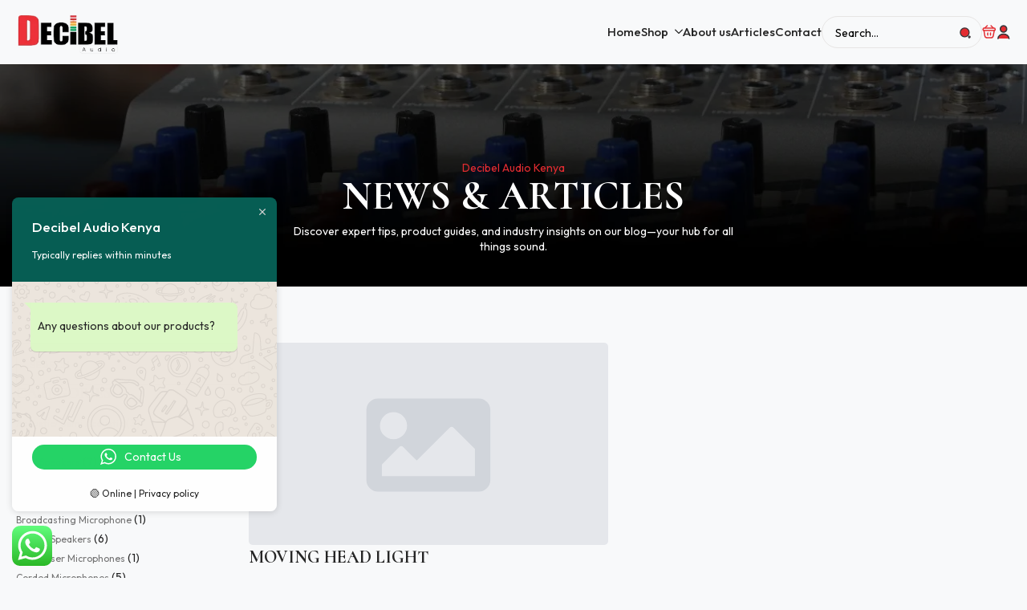

--- FILE ---
content_type: text/html; charset=UTF-8
request_url: https://decibelaudiokenya.co.ke/tag/electrifying-visual-dimension/
body_size: 26908
content:
    <!doctype html>
    <html lang="en-US" prefix="og: https://ogp.me/ns#">

    <head>
        <meta charset="UTF-8">
        <meta name="viewport" content="width=device-width, initial-scale=1">
                    <link rel='stylesheet' href='https://decibelaudiokenya.co.ke/wp-content/plugins/breakdance/plugin/themeless/normalize.min.css'>
                
<!-- Search Engine Optimization by Rank Math PRO - https://rankmath.com/ -->
<title>electrifying visual dimension - Decibel Audio Kenya</title>
<meta name="robots" content="follow, noindex"/>
<meta property="og:locale" content="en_US" />
<meta property="og:type" content="article" />
<meta property="og:title" content="electrifying visual dimension - Decibel Audio Kenya" />
<meta property="og:url" content="https://decibelaudiokenya.co.ke/tag/electrifying-visual-dimension/" />
<meta property="og:site_name" content="Decibel Audio Kenya" />
<meta property="og:image" content="https://decibelaudiokenya.co.ke/wp-content/uploads/2022/09/Untitled-design-6.jpg" />
<meta property="og:image:secure_url" content="https://decibelaudiokenya.co.ke/wp-content/uploads/2022/09/Untitled-design-6.jpg" />
<meta property="og:image:width" content="1920" />
<meta property="og:image:height" content="1200" />
<meta property="og:image:alt" content="decibel shop" />
<meta property="og:image:type" content="image/jpeg" />
<meta name="twitter:card" content="summary_large_image" />
<meta name="twitter:title" content="electrifying visual dimension - Decibel Audio Kenya" />
<meta name="twitter:image" content="https://decibelaudiokenya.co.ke/wp-content/uploads/2022/09/Untitled-design-6.jpg" />
<meta name="twitter:label1" content="Posts" />
<meta name="twitter:data1" content="1" />
<script type="application/ld+json" class="rank-math-schema-pro">{"@context":"https://schema.org","@graph":[{"@type":"Organization","@id":"https://decibelaudiokenya.co.ke/#organization","name":"Decibel Audio Kenya","url":"https://decibelaudiokenya.co.ke","logo":{"@type":"ImageObject","@id":"https://decibelaudiokenya.co.ke/#logo","url":"http://decibelaudiokenya.co.ke/wp-content/uploads/2025/01/DECIBEL.jpg","contentUrl":"http://decibelaudiokenya.co.ke/wp-content/uploads/2025/01/DECIBEL.jpg","caption":"Decibel Audio Kenya","inLanguage":"en-US","width":"112","height":"112"}},{"@type":"WebSite","@id":"https://decibelaudiokenya.co.ke/#website","url":"https://decibelaudiokenya.co.ke","name":"Decibel Audio Kenya","publisher":{"@id":"https://decibelaudiokenya.co.ke/#organization"},"inLanguage":"en-US"},{"@type":"CollectionPage","@id":"https://decibelaudiokenya.co.ke/tag/electrifying-visual-dimension/#webpage","url":"https://decibelaudiokenya.co.ke/tag/electrifying-visual-dimension/","name":"electrifying visual dimension - Decibel Audio Kenya","isPartOf":{"@id":"https://decibelaudiokenya.co.ke/#website"},"inLanguage":"en-US"}]}</script>
<!-- /Rank Math WordPress SEO plugin -->

<link rel='dns-prefetch' href='//www.googletagmanager.com' />
<link rel="alternate" type="application/rss+xml" title="Decibel Audio Kenya &raquo; electrifying visual dimension Tag Feed" href="https://decibelaudiokenya.co.ke/tag/electrifying-visual-dimension/feed/" />
<style id='wp-img-auto-sizes-contain-inline-css' type='text/css'>
img:is([sizes=auto i],[sizes^="auto," i]){contain-intrinsic-size:3000px 1500px}
/*# sourceURL=wp-img-auto-sizes-contain-inline-css */
</style>

<style id='wp-block-paragraph-inline-css' type='text/css'>
.is-small-text{font-size:.875em}.is-regular-text{font-size:1em}.is-large-text{font-size:2.25em}.is-larger-text{font-size:3em}.has-drop-cap:not(:focus):first-letter{float:left;font-size:8.4em;font-style:normal;font-weight:100;line-height:.68;margin:.05em .1em 0 0;text-transform:uppercase}body.rtl .has-drop-cap:not(:focus):first-letter{float:none;margin-left:.1em}p.has-drop-cap.has-background{overflow:hidden}:root :where(p.has-background){padding:1.25em 2.375em}:where(p.has-text-color:not(.has-link-color)) a{color:inherit}p.has-text-align-left[style*="writing-mode:vertical-lr"],p.has-text-align-right[style*="writing-mode:vertical-rl"]{rotate:180deg}
/*# sourceURL=https://decibelaudiokenya.co.ke/wp-includes/blocks/paragraph/style.min.css */
</style>
<link rel='stylesheet' id='ht_ctc_main_css-css' href='https://decibelaudiokenya.co.ke/wp-content/plugins/click-to-chat-for-whatsapp/new/inc/assets/css/main.css?ver=4.36' type='text/css' media='all' />
<script type="text/javascript" src="https://decibelaudiokenya.co.ke/wp-includes/js/jquery/jquery.min.js?ver=3.7.1" id="jquery-core-js"></script>
<script type="text/javascript" src="https://decibelaudiokenya.co.ke/wp-includes/js/jquery/jquery-migrate.min.js?ver=3.4.1" id="jquery-migrate-js"></script>
<script type="text/javascript" src="https://decibelaudiokenya.co.ke/wp-content/plugins/woocommerce/assets/js/jquery-blockui/jquery.blockUI.min.js?ver=2.7.0-wc.10.4.3" id="wc-jquery-blockui-js" data-wp-strategy="defer"></script>
<script type="text/javascript" id="wc-add-to-cart-js-extra">
/* <![CDATA[ */
var wc_add_to_cart_params = {"ajax_url":"/wp-admin/admin-ajax.php","wc_ajax_url":"/?wc-ajax=%%endpoint%%","i18n_view_cart":"View cart","cart_url":"https://decibelaudiokenya.co.ke","is_cart":"","cart_redirect_after_add":"no"};
//# sourceURL=wc-add-to-cart-js-extra
/* ]]> */
</script>
<script type="text/javascript" src="https://decibelaudiokenya.co.ke/wp-content/plugins/woocommerce/assets/js/frontend/add-to-cart.min.js?ver=10.4.3" id="wc-add-to-cart-js" defer="defer" data-wp-strategy="defer"></script>
<script type="text/javascript" src="https://decibelaudiokenya.co.ke/wp-content/plugins/woocommerce/assets/js/js-cookie/js.cookie.min.js?ver=2.1.4-wc.10.4.3" id="wc-js-cookie-js" data-wp-strategy="defer"></script>
<script type="text/javascript" id="wc-cart-fragments-js-extra">
/* <![CDATA[ */
var wc_cart_fragments_params = {"ajax_url":"/wp-admin/admin-ajax.php","wc_ajax_url":"/?wc-ajax=%%endpoint%%","cart_hash_key":"wc_cart_hash_818b5c39fea9e98f800640bb2f1d231a","fragment_name":"wc_fragments_818b5c39fea9e98f800640bb2f1d231a","request_timeout":"5000"};
//# sourceURL=wc-cart-fragments-js-extra
/* ]]> */
</script>
<script type="text/javascript" src="https://decibelaudiokenya.co.ke/wp-content/plugins/woocommerce/assets/js/frontend/cart-fragments.min.js?ver=10.4.3" id="wc-cart-fragments-js" defer="defer" data-wp-strategy="defer"></script>

<!-- Google tag (gtag.js) snippet added by Site Kit -->
<!-- Google Analytics snippet added by Site Kit -->
<script type="text/javascript" src="https://www.googletagmanager.com/gtag/js?id=GT-WVRRH3M" id="google_gtagjs-js" async></script>
<script type="text/javascript" id="google_gtagjs-js-after">
/* <![CDATA[ */
window.dataLayer = window.dataLayer || [];function gtag(){dataLayer.push(arguments);}
gtag("set","linker",{"domains":["decibelaudiokenya.co.ke"]});
gtag("js", new Date());
gtag("set", "developer_id.dZTNiMT", true);
gtag("config", "GT-WVRRH3M");
 window._googlesitekit = window._googlesitekit || {}; window._googlesitekit.throttledEvents = []; window._googlesitekit.gtagEvent = (name, data) => { var key = JSON.stringify( { name, data } ); if ( !! window._googlesitekit.throttledEvents[ key ] ) { return; } window._googlesitekit.throttledEvents[ key ] = true; setTimeout( () => { delete window._googlesitekit.throttledEvents[ key ]; }, 5 ); gtag( "event", name, { ...data, event_source: "site-kit" } ); }; 
//# sourceURL=google_gtagjs-js-after
/* ]]> */
</script>
<link rel="https://api.w.org/" href="https://decibelaudiokenya.co.ke/wp-json/" /><link rel="alternate" title="JSON" type="application/json" href="https://decibelaudiokenya.co.ke/wp-json/wp/v2/tags/4076" /><link rel="EditURI" type="application/rsd+xml" title="RSD" href="https://decibelaudiokenya.co.ke/xmlrpc.php?rsd" />
<meta name="generator" content="WordPress 6.9" />
<meta name="generator" content="WooCommerce 10.4.3" />
<meta name="generator" content="Site Kit by Google 1.170.0" />	<noscript><style>.woocommerce-product-gallery{ opacity: 1 !important; }</style></noscript>
	<link rel="icon" href="https://decibelaudiokenya.co.ke/wp-content/uploads/2022/08/decibelfavicon-100x100.png" sizes="32x32" />
<link rel="icon" href="https://decibelaudiokenya.co.ke/wp-content/uploads/2022/08/decibelfavicon-300x300.png" sizes="192x192" />
<link rel="apple-touch-icon" href="https://decibelaudiokenya.co.ke/wp-content/uploads/2022/08/decibelfavicon-300x300.png" />
<meta name="msapplication-TileImage" content="https://decibelaudiokenya.co.ke/wp-content/uploads/2022/08/decibelfavicon-300x300.png" />
<!-- [HEADER ASSETS] -->
<link rel="stylesheet" href="https://decibelaudiokenya.co.ke/wp-content/plugins/breakdance/subplugins/breakdance-woocommerce/css/breakdance-woocommerce.css" />

<link rel="stylesheet" href="https://decibelaudiokenya.co.ke/wp-content/plugins/breakdance/subplugins/breakdance-elements/dependencies-files/breakdance-fancy-background@1/fancy-background.css?bd_ver=2.6.1" />
<link rel="stylesheet" href="https://decibelaudiokenya.co.ke/wp-content/plugins/breakdance/plugin/animations/entrance/css/entrance.css?bd_ver=2.6.1" />
<link rel="stylesheet" href="https://decibelaudiokenya.co.ke/wp-content/plugins/breakdance/subplugins/breakdance-elements/dependencies-files/breakdance-posts@1/posts.css?bd_ver=2.6.1" />
<link rel="stylesheet" href="https://decibelaudiokenya.co.ke/wp-content/plugins/breakdance/subplugins/breakdance-elements/dependencies-files/awesome-menu@1/awesome-menu.css?bd_ver=2.6.1" />
<link rel="stylesheet" href="https://fonts.googleapis.com/css2?family=Outfit:ital,wght@0,100;0,200;0,300;0,400;0,500;0,600;0,700;0,800;0,900;1,100;1,200;1,300;1,400;1,500;1,600;1,700;1,800;1,900&family=Cormorant:ital,wght@0,100;0,200;0,300;0,400;0,500;0,600;0,700;0,800;0,900;1,100;1,200;1,300;1,400;1,500;1,600;1,700;1,800;1,900&display=swap" />

<link rel="stylesheet" href="https://decibelaudiokenya.co.ke/wp-content/uploads/breakdance/css/post-14660-defaults.css?v=3cde4232fa0d34643ca000b8545724dd" />

<link rel="stylesheet" href="https://decibelaudiokenya.co.ke/wp-content/uploads/breakdance/css/post-14574-defaults.css?v=637ce481ddba93ccda9693d11d1b85f6" />

<link rel="stylesheet" href="https://decibelaudiokenya.co.ke/wp-content/uploads/breakdance/css/post-14590-defaults.css?v=09649b4fdc0a38e8c2ddbe9cea7107b4" />

<link rel="stylesheet" href="https://decibelaudiokenya.co.ke/wp-content/uploads/breakdance/css/global-settings.css?v=ca36b5b5f6e118ace1d63cbf6f8eb5ec" />

<link rel="stylesheet" href="https://decibelaudiokenya.co.ke/wp-content/uploads/breakdance/css/post-14660.css?v=bb0699a62aacf63e76fedfd0e04d1830" />

<link rel="stylesheet" href="https://decibelaudiokenya.co.ke/wp-content/uploads/breakdance/css/post-14574.css?v=599517ae2da5475d4e728e2ca695637f" />

<link rel="stylesheet" href="https://decibelaudiokenya.co.ke/wp-content/uploads/breakdance/css/post-14590.css?v=a7ad5b4555d6421ee7549c6c18c03cdf" />
<!-- [/EOF HEADER ASSETS] -->
    </head>
    
    <body class="archive tag tag-electrifying-visual-dimension tag-4076 wp-custom-logo wp-theme-breakdance-zero breakdance theme-breakdance-zero woocommerce-no-js">
            <header class="bde-header-builder-14574-124 bde-header-builder bde-header-builder--sticky bde-header-builder--sticky-scroll-slide">

<div class="bde-header-builder__container"><div class="bde-image-14574-125 bde-image">
<figure class="breakdance-image breakdance-image--1498">
	<div class="breakdance-image-container">
		<div class="breakdance-image-clip"><a class="breakdance-image-link breakdance-image-link--url" href="https://decibelaudiokenya.co.ke/" target="_self" rel="noopener" data-sub-html="" data-lg-size="-"><img class="breakdance-image-object" src="https://decibelaudiokenya.co.ke/wp-content/uploads/2022/08/Decibel-Audio-Logo-1-e1713082226426.png" width="201" height="87" srcset="https://decibelaudiokenya.co.ke/wp-content/uploads/2022/08/Decibel-Audio-Logo-1-e1713082226426.png 201w, https://decibelaudiokenya.co.ke/wp-content/uploads/2022/08/Decibel-Audio-Logo-1-e1713082226426-1x1.png 1w, https://decibelaudiokenya.co.ke/wp-content/uploads/2022/08/Decibel-Audio-Logo-1-e1713082226426-10x4.png.webp 10w" sizes="(max-width: 201px) 100vw, 201px"></a></div>
	</div></figure>

</div><div class="bde-div-14574-126 bde-div">
  
  
	



<div class="bde-menu-14574-127 bde-menu">


      
        
    <nav class="breakdance-menu breakdance-menu--collapse    ">
    <button class="breakdance-menu-toggle breakdance-menu-toggle--squeeze" type="button" aria-label="Open Menu" aria-expanded="false" aria-controls="menu-127">
                  <span class="breakdance-menu-toggle-icon">
            <span class="breakdance-menu-toggle-lines"></span>
          </span>
            </button>
    
  <ul class="breakdance-menu-list" id="menu-127">
              
  
    <li class="breakdance-menu-item-14574-128 breakdance-menu-item">
        
            
            

    
    
    
    
    
    <a class="breakdance-link breakdance-menu-link" href="https://decibelaudiokenya.co.ke/" target="_self" data-type="url"  >
  Home
    </a>

</li><li class="bde-menu-dropdown-14574-129 bde-menu-dropdown breakdance-menu-item">
<div class="breakdance-dropdown  breakdance-dropdown--with-link">
    <div class="breakdance-dropdown-toggle">
            
                      
            
            

    
    
    
    
    
    <a class="breakdance-link breakdance-menu-link" href="https://decibelaudiokenya.co.ke/shop/" target="_self" data-type="url" aria-expanded="false" aria-controls="dropdown-129" >

          Shop
            </a>

      
      <button class="breakdance-menu-link-arrow" type="button" aria-expanded="false" aria-controls="dropdown-129" aria-label="Shop Submenu"></button>
    </div>

    <div class="breakdance-dropdown-floater" aria-hidden="true" id="dropdown-129">
        <div class="breakdance-dropdown-body">
              <div class="breakdance-dropdown-section breakdance-dropdown-section--">
    <div class="breakdance-dropdown-columns">
              <div class="breakdance-dropdown-column ">
          
          <ul class="breakdance-dropdown-links">
                                <li class="breakdance-dropdown-item">
            
            
            

    
    
    
    
    
    <a class="breakdance-link breakdance-dropdown-link" href="https://decibelaudiokenya.co.ke/product-category/mixers/" target="_self" data-type="url"  >

              <span class="breakdance-dropdown-link__icon">
                      <svg aria-hidden="true" xmlns="http://www.w3.org/2000/svg" viewBox="0 0 512 512"><!--! Font Awesome Free 6.5.1 by @fontawesome - https://fontawesome.com License - https://fontawesome.com/license/free (Icons: CC BY 4.0, Fonts: SIL OFL 1.1, Code: MIT License) Copyright 2023 Fonticons, Inc. --><path d="M329.2 268.6c-3.8 35.2-35.4 60.6-70.6 56.8-35.2-3.8-60.6-35.4-56.8-70.6 3.8-35.2 35.4-60.6 70.6-56.8 35.1 3.8 60.6 35.4 56.8 70.6zm-85.8 235.1C96.7 496-8.2 365.5 10.1 224.3c11.2-86.6 65.8-156.9 139.1-192 161-77.1 349.7 37.4 354.7 216.6 4.1 147-118.4 262.2-260.5 254.8zm179.9-180c27.9-118-160.5-205.9-237.2-234.2-57.5 56.3-69.1 188.6-33.8 344.4 68.8 15.8 169.1-26.4 271-110.2z"/></svg>
                  </span>
      
      <span class="breakdance-dropdown-link__label">
                  <span class="breakdance-dropdown-link__text">Mixers</span>
        
              </span>
        </a>

  </li>

                                <li class="breakdance-dropdown-item">
            
            
            

    
    
    
    
    
    <a class="breakdance-link breakdance-dropdown-link" href="https://decibelaudiokenya.co.ke/product-category/guitars/" target="_self" data-type="url"  >

              <span class="breakdance-dropdown-link__icon">
                      <svg aria-hidden="true" xmlns="http://www.w3.org/2000/svg" viewBox="0 0 512 512"><!--! Font Awesome Free 6.5.1 by @fontawesome - https://fontawesome.com License - https://fontawesome.com/license/free (Icons: CC BY 4.0, Fonts: SIL OFL 1.1, Code: MIT License) Copyright 2023 Fonticons, Inc. --><path d="M329.2 268.6c-3.8 35.2-35.4 60.6-70.6 56.8-35.2-3.8-60.6-35.4-56.8-70.6 3.8-35.2 35.4-60.6 70.6-56.8 35.1 3.8 60.6 35.4 56.8 70.6zm-85.8 235.1C96.7 496-8.2 365.5 10.1 224.3c11.2-86.6 65.8-156.9 139.1-192 161-77.1 349.7 37.4 354.7 216.6 4.1 147-118.4 262.2-260.5 254.8zm179.9-180c27.9-118-160.5-205.9-237.2-234.2-57.5 56.3-69.1 188.6-33.8 344.4 68.8 15.8 169.1-26.4 271-110.2z"/></svg>
                  </span>
      
      <span class="breakdance-dropdown-link__label">
                  <span class="breakdance-dropdown-link__text">Guitars</span>
        
              </span>
        </a>

  </li>

                                <li class="breakdance-dropdown-item">
            
            
            

    
    
    
    
    
    <a class="breakdance-link breakdance-dropdown-link" href="https://decibelaudiokenya.co.ke/product-category/amplifiers/" target="_self" data-type="url"  >

              <span class="breakdance-dropdown-link__icon">
                      <svg aria-hidden="true" xmlns="http://www.w3.org/2000/svg" viewBox="0 0 512 512"><!--! Font Awesome Free 6.5.1 by @fontawesome - https://fontawesome.com License - https://fontawesome.com/license/free (Icons: CC BY 4.0, Fonts: SIL OFL 1.1, Code: MIT License) Copyright 2023 Fonticons, Inc. --><path d="M329.2 268.6c-3.8 35.2-35.4 60.6-70.6 56.8-35.2-3.8-60.6-35.4-56.8-70.6 3.8-35.2 35.4-60.6 70.6-56.8 35.1 3.8 60.6 35.4 56.8 70.6zm-85.8 235.1C96.7 496-8.2 365.5 10.1 224.3c11.2-86.6 65.8-156.9 139.1-192 161-77.1 349.7 37.4 354.7 216.6 4.1 147-118.4 262.2-260.5 254.8zm179.9-180c27.9-118-160.5-205.9-237.2-234.2-57.5 56.3-69.1 188.6-33.8 344.4 68.8 15.8 169.1-26.4 271-110.2z"/></svg>
                  </span>
      
      <span class="breakdance-dropdown-link__label">
                  <span class="breakdance-dropdown-link__text">Amplifiers</span>
        
              </span>
        </a>

  </li>

                                <li class="breakdance-dropdown-item">
            
            
            

    
    
    
    
    
    <a class="breakdance-link breakdance-dropdown-link" href="https://decibelaudiokenya.co.ke/product-category/microphones/" target="_self" data-type="url"  >

              <span class="breakdance-dropdown-link__icon">
                      <svg aria-hidden="true" xmlns="http://www.w3.org/2000/svg" viewBox="0 0 512 512"><!--! Font Awesome Free 6.5.1 by @fontawesome - https://fontawesome.com License - https://fontawesome.com/license/free (Icons: CC BY 4.0, Fonts: SIL OFL 1.1, Code: MIT License) Copyright 2023 Fonticons, Inc. --><path d="M329.2 268.6c-3.8 35.2-35.4 60.6-70.6 56.8-35.2-3.8-60.6-35.4-56.8-70.6 3.8-35.2 35.4-60.6 70.6-56.8 35.1 3.8 60.6 35.4 56.8 70.6zm-85.8 235.1C96.7 496-8.2 365.5 10.1 224.3c11.2-86.6 65.8-156.9 139.1-192 161-77.1 349.7 37.4 354.7 216.6 4.1 147-118.4 262.2-260.5 254.8zm179.9-180c27.9-118-160.5-205.9-237.2-234.2-57.5 56.3-69.1 188.6-33.8 344.4 68.8 15.8 169.1-26.4 271-110.2z"/></svg>
                  </span>
      
      <span class="breakdance-dropdown-link__label">
                  <span class="breakdance-dropdown-link__text">Microphones</span>
        
              </span>
        </a>

  </li>

                                <li class="breakdance-dropdown-item">
            
            
            

    
    
    
    
    
    <a class="breakdance-link breakdance-dropdown-link" href="https://decibelaudiokenya.co.ke/product-category/headphones/" target="_self" data-type="url"  >

              <span class="breakdance-dropdown-link__icon">
                      <svg aria-hidden="true" xmlns="http://www.w3.org/2000/svg" viewBox="0 0 512 512"><!--! Font Awesome Free 6.5.1 by @fontawesome - https://fontawesome.com License - https://fontawesome.com/license/free (Icons: CC BY 4.0, Fonts: SIL OFL 1.1, Code: MIT License) Copyright 2023 Fonticons, Inc. --><path d="M329.2 268.6c-3.8 35.2-35.4 60.6-70.6 56.8-35.2-3.8-60.6-35.4-56.8-70.6 3.8-35.2 35.4-60.6 70.6-56.8 35.1 3.8 60.6 35.4 56.8 70.6zm-85.8 235.1C96.7 496-8.2 365.5 10.1 224.3c11.2-86.6 65.8-156.9 139.1-192 161-77.1 349.7 37.4 354.7 216.6 4.1 147-118.4 262.2-260.5 254.8zm179.9-180c27.9-118-160.5-205.9-237.2-234.2-57.5 56.3-69.1 188.6-33.8 344.4 68.8 15.8 169.1-26.4 271-110.2z"/></svg>
                  </span>
      
      <span class="breakdance-dropdown-link__label">
                  <span class="breakdance-dropdown-link__text">Headphones</span>
        
              </span>
        </a>

  </li>

                      </ul>
        </div>
              <div class="breakdance-dropdown-column ">
          
          <ul class="breakdance-dropdown-links">
                                <li class="breakdance-dropdown-item">
            
            
            

    
    
    
    
    
    <a class="breakdance-link breakdance-dropdown-link" href="https://decibelaudiokenya.co.ke/product-category/speakers/" target="_self" data-type="url"  >

              <span class="breakdance-dropdown-link__icon">
                      <svg aria-hidden="true" xmlns="http://www.w3.org/2000/svg" viewBox="0 0 512 512"><!--! Font Awesome Free 6.5.1 by @fontawesome - https://fontawesome.com License - https://fontawesome.com/license/free (Icons: CC BY 4.0, Fonts: SIL OFL 1.1, Code: MIT License) Copyright 2023 Fonticons, Inc. --><path d="M329.2 268.6c-3.8 35.2-35.4 60.6-70.6 56.8-35.2-3.8-60.6-35.4-56.8-70.6 3.8-35.2 35.4-60.6 70.6-56.8 35.1 3.8 60.6 35.4 56.8 70.6zm-85.8 235.1C96.7 496-8.2 365.5 10.1 224.3c11.2-86.6 65.8-156.9 139.1-192 161-77.1 349.7 37.4 354.7 216.6 4.1 147-118.4 262.2-260.5 254.8zm179.9-180c27.9-118-160.5-205.9-237.2-234.2-57.5 56.3-69.1 188.6-33.8 344.4 68.8 15.8 169.1-26.4 271-110.2z"/></svg>
                  </span>
      
      <span class="breakdance-dropdown-link__label">
                  <span class="breakdance-dropdown-link__text">Speakers</span>
        
              </span>
        </a>

  </li>

                                <li class="breakdance-dropdown-item">
            
            
            

    
    
    
    
    
    <a class="breakdance-link breakdance-dropdown-link" href="https://decibelaudiokenya.co.ke/product-category/lights/" target="_self" data-type="url"  >

              <span class="breakdance-dropdown-link__icon">
                      <svg aria-hidden="true" xmlns="http://www.w3.org/2000/svg" viewBox="0 0 512 512"><!--! Font Awesome Free 6.5.1 by @fontawesome - https://fontawesome.com License - https://fontawesome.com/license/free (Icons: CC BY 4.0, Fonts: SIL OFL 1.1, Code: MIT License) Copyright 2023 Fonticons, Inc. --><path d="M329.2 268.6c-3.8 35.2-35.4 60.6-70.6 56.8-35.2-3.8-60.6-35.4-56.8-70.6 3.8-35.2 35.4-60.6 70.6-56.8 35.1 3.8 60.6 35.4 56.8 70.6zm-85.8 235.1C96.7 496-8.2 365.5 10.1 224.3c11.2-86.6 65.8-156.9 139.1-192 161-77.1 349.7 37.4 354.7 216.6 4.1 147-118.4 262.2-260.5 254.8zm179.9-180c27.9-118-160.5-205.9-237.2-234.2-57.5 56.3-69.1 188.6-33.8 344.4 68.8 15.8 169.1-26.4 271-110.2z"/></svg>
                  </span>
      
      <span class="breakdance-dropdown-link__label">
                  <span class="breakdance-dropdown-link__text">Lights</span>
        
              </span>
        </a>

  </li>

                                <li class="breakdance-dropdown-item">
            
            
            

    
    
    
    
    
    <a class="breakdance-link breakdance-dropdown-link" href="https://decibelaudiokenya.co.ke/product-category/keyboards/" target="_self" data-type="url"  >

              <span class="breakdance-dropdown-link__icon">
                      <svg aria-hidden="true" xmlns="http://www.w3.org/2000/svg" viewBox="0 0 512 512"><!--! Font Awesome Free 6.5.1 by @fontawesome - https://fontawesome.com License - https://fontawesome.com/license/free (Icons: CC BY 4.0, Fonts: SIL OFL 1.1, Code: MIT License) Copyright 2023 Fonticons, Inc. --><path d="M329.2 268.6c-3.8 35.2-35.4 60.6-70.6 56.8-35.2-3.8-60.6-35.4-56.8-70.6 3.8-35.2 35.4-60.6 70.6-56.8 35.1 3.8 60.6 35.4 56.8 70.6zm-85.8 235.1C96.7 496-8.2 365.5 10.1 224.3c11.2-86.6 65.8-156.9 139.1-192 161-77.1 349.7 37.4 354.7 216.6 4.1 147-118.4 262.2-260.5 254.8zm179.9-180c27.9-118-160.5-205.9-237.2-234.2-57.5 56.3-69.1 188.6-33.8 344.4 68.8 15.8 169.1-26.4 271-110.2z"/></svg>
                  </span>
      
      <span class="breakdance-dropdown-link__label">
                  <span class="breakdance-dropdown-link__text">Keyboards</span>
        
              </span>
        </a>

  </li>

                                <li class="breakdance-dropdown-item">
            
            
            

    
    
    
    
    
    <a class="breakdance-link breakdance-dropdown-link" href="https://decibelaudiokenya.co.ke/product-category/wind-instruments/" target="_self" data-type="url"  >

              <span class="breakdance-dropdown-link__icon">
                      <svg aria-hidden="true" xmlns="http://www.w3.org/2000/svg" viewBox="0 0 512 512"><!--! Font Awesome Free 6.5.1 by @fontawesome - https://fontawesome.com License - https://fontawesome.com/license/free (Icons: CC BY 4.0, Fonts: SIL OFL 1.1, Code: MIT License) Copyright 2023 Fonticons, Inc. --><path d="M329.2 268.6c-3.8 35.2-35.4 60.6-70.6 56.8-35.2-3.8-60.6-35.4-56.8-70.6 3.8-35.2 35.4-60.6 70.6-56.8 35.1 3.8 60.6 35.4 56.8 70.6zm-85.8 235.1C96.7 496-8.2 365.5 10.1 224.3c11.2-86.6 65.8-156.9 139.1-192 161-77.1 349.7 37.4 354.7 216.6 4.1 147-118.4 262.2-260.5 254.8zm179.9-180c27.9-118-160.5-205.9-237.2-234.2-57.5 56.3-69.1 188.6-33.8 344.4 68.8 15.8 169.1-26.4 271-110.2z"/></svg>
                  </span>
      
      <span class="breakdance-dropdown-link__label">
                  <span class="breakdance-dropdown-link__text">Wind Instruments</span>
        
              </span>
        </a>

  </li>

                                <li class="breakdance-dropdown-item">
            
            
            

    
    
    
    
    
    <a class="breakdance-link breakdance-dropdown-link" href="https://decibelaudiokenya.co.ke/product-category/cables-2/" target="_self" data-type="url"  >

              <span class="breakdance-dropdown-link__icon">
                      <svg aria-hidden="true" xmlns="http://www.w3.org/2000/svg" viewBox="0 0 512 512"><!--! Font Awesome Free 6.5.1 by @fontawesome - https://fontawesome.com License - https://fontawesome.com/license/free (Icons: CC BY 4.0, Fonts: SIL OFL 1.1, Code: MIT License) Copyright 2023 Fonticons, Inc. --><path d="M329.2 268.6c-3.8 35.2-35.4 60.6-70.6 56.8-35.2-3.8-60.6-35.4-56.8-70.6 3.8-35.2 35.4-60.6 70.6-56.8 35.1 3.8 60.6 35.4 56.8 70.6zm-85.8 235.1C96.7 496-8.2 365.5 10.1 224.3c11.2-86.6 65.8-156.9 139.1-192 161-77.1 349.7 37.4 354.7 216.6 4.1 147-118.4 262.2-260.5 254.8zm179.9-180c27.9-118-160.5-205.9-237.2-234.2-57.5 56.3-69.1 188.6-33.8 344.4 68.8 15.8 169.1-26.4 271-110.2z"/></svg>
                  </span>
      
      <span class="breakdance-dropdown-link__label">
                  <span class="breakdance-dropdown-link__text">Cables</span>
        
              </span>
        </a>

  </li>

                      </ul>
        </div>
              <div class="breakdance-dropdown-column ">
          
          <ul class="breakdance-dropdown-links">
                                <li class="breakdance-dropdown-item">
            
            
            

    
    
    
    
    
    <a class="breakdance-link breakdance-dropdown-link" href="https://decibelaudiokenya.co.ke/product-category/drumset-and-accessories/" target="_self" data-type="url"  >

              <span class="breakdance-dropdown-link__icon">
                      <svg aria-hidden="true" xmlns="http://www.w3.org/2000/svg" viewBox="0 0 512 512"><!--! Font Awesome Free 6.5.1 by @fontawesome - https://fontawesome.com License - https://fontawesome.com/license/free (Icons: CC BY 4.0, Fonts: SIL OFL 1.1, Code: MIT License) Copyright 2023 Fonticons, Inc. --><path d="M329.2 268.6c-3.8 35.2-35.4 60.6-70.6 56.8-35.2-3.8-60.6-35.4-56.8-70.6 3.8-35.2 35.4-60.6 70.6-56.8 35.1 3.8 60.6 35.4 56.8 70.6zm-85.8 235.1C96.7 496-8.2 365.5 10.1 224.3c11.2-86.6 65.8-156.9 139.1-192 161-77.1 349.7 37.4 354.7 216.6 4.1 147-118.4 262.2-260.5 254.8zm179.9-180c27.9-118-160.5-205.9-237.2-234.2-57.5 56.3-69.1 188.6-33.8 344.4 68.8 15.8 169.1-26.4 271-110.2z"/></svg>
                  </span>
      
      <span class="breakdance-dropdown-link__label">
                  <span class="breakdance-dropdown-link__text">Drum Sets</span>
        
              </span>
        </a>

  </li>

                                <li class="breakdance-dropdown-item">
            
            
            

    
    
    
    
    
    <a class="breakdance-link breakdance-dropdown-link" href="https://decibelaudiokenya.co.ke/product-category/connectors-2/" target="_self" data-type="url"  >

              <span class="breakdance-dropdown-link__icon">
                      <svg aria-hidden="true" xmlns="http://www.w3.org/2000/svg" viewBox="0 0 512 512"><!--! Font Awesome Free 6.5.1 by @fontawesome - https://fontawesome.com License - https://fontawesome.com/license/free (Icons: CC BY 4.0, Fonts: SIL OFL 1.1, Code: MIT License) Copyright 2023 Fonticons, Inc. --><path d="M329.2 268.6c-3.8 35.2-35.4 60.6-70.6 56.8-35.2-3.8-60.6-35.4-56.8-70.6 3.8-35.2 35.4-60.6 70.6-56.8 35.1 3.8 60.6 35.4 56.8 70.6zm-85.8 235.1C96.7 496-8.2 365.5 10.1 224.3c11.2-86.6 65.8-156.9 139.1-192 161-77.1 349.7 37.4 354.7 216.6 4.1 147-118.4 262.2-260.5 254.8zm179.9-180c27.9-118-160.5-205.9-237.2-234.2-57.5 56.3-69.1 188.6-33.8 344.4 68.8 15.8 169.1-26.4 271-110.2z"/></svg>
                  </span>
      
      <span class="breakdance-dropdown-link__label">
                  <span class="breakdance-dropdown-link__text">Connectors</span>
        
              </span>
        </a>

  </li>

                                <li class="breakdance-dropdown-item">
            
            
            

    
    
    
    
    
    <a class="breakdance-link breakdance-dropdown-link" href="https://decibelaudiokenya.co.ke/product-category/controls-and-fogs/" target="_self" data-type="url"  >

              <span class="breakdance-dropdown-link__icon">
                      <svg aria-hidden="true" xmlns="http://www.w3.org/2000/svg" viewBox="0 0 512 512"><!--! Font Awesome Free 6.5.1 by @fontawesome - https://fontawesome.com License - https://fontawesome.com/license/free (Icons: CC BY 4.0, Fonts: SIL OFL 1.1, Code: MIT License) Copyright 2023 Fonticons, Inc. --><path d="M329.2 268.6c-3.8 35.2-35.4 60.6-70.6 56.8-35.2-3.8-60.6-35.4-56.8-70.6 3.8-35.2 35.4-60.6 70.6-56.8 35.1 3.8 60.6 35.4 56.8 70.6zm-85.8 235.1C96.7 496-8.2 365.5 10.1 224.3c11.2-86.6 65.8-156.9 139.1-192 161-77.1 349.7 37.4 354.7 216.6 4.1 147-118.4 262.2-260.5 254.8zm179.9-180c27.9-118-160.5-205.9-237.2-234.2-57.5 56.3-69.1 188.6-33.8 344.4 68.8 15.8 169.1-26.4 271-110.2z"/></svg>
                  </span>
      
      <span class="breakdance-dropdown-link__label">
                  <span class="breakdance-dropdown-link__text">Controls</span>
        
              </span>
        </a>

  </li>

                                <li class="breakdance-dropdown-item">
            
            
            

    
    
    
    
    
    <a class="breakdance-link breakdance-dropdown-link" href="https://decibelaudiokenya.co.ke/product-category/instruments-accessories/" target="_self" data-type="url"  >

              <span class="breakdance-dropdown-link__icon">
                      <svg aria-hidden="true" xmlns="http://www.w3.org/2000/svg" viewBox="0 0 512 512"><!--! Font Awesome Free 6.5.1 by @fontawesome - https://fontawesome.com License - https://fontawesome.com/license/free (Icons: CC BY 4.0, Fonts: SIL OFL 1.1, Code: MIT License) Copyright 2023 Fonticons, Inc. --><path d="M329.2 268.6c-3.8 35.2-35.4 60.6-70.6 56.8-35.2-3.8-60.6-35.4-56.8-70.6 3.8-35.2 35.4-60.6 70.6-56.8 35.1 3.8 60.6 35.4 56.8 70.6zm-85.8 235.1C96.7 496-8.2 365.5 10.1 224.3c11.2-86.6 65.8-156.9 139.1-192 161-77.1 349.7 37.4 354.7 216.6 4.1 147-118.4 262.2-260.5 254.8zm179.9-180c27.9-118-160.5-205.9-237.2-234.2-57.5 56.3-69.1 188.6-33.8 344.4 68.8 15.8 169.1-26.4 271-110.2z"/></svg>
                  </span>
      
      <span class="breakdance-dropdown-link__label">
                  <span class="breakdance-dropdown-link__text">Instruments</span>
        
              </span>
        </a>

  </li>

                                <li class="breakdance-dropdown-item">
            
            
            

    
    
    
    
    
    <a class="breakdance-link breakdance-dropdown-link" href="https://decibelaudiokenya.co.ke/product-category/racks-2/" target="_self" data-type="url"  >

              <span class="breakdance-dropdown-link__icon">
                      <svg aria-hidden="true" xmlns="http://www.w3.org/2000/svg" viewBox="0 0 512 512"><!--! Font Awesome Free 6.5.1 by @fontawesome - https://fontawesome.com License - https://fontawesome.com/license/free (Icons: CC BY 4.0, Fonts: SIL OFL 1.1, Code: MIT License) Copyright 2023 Fonticons, Inc. --><path d="M329.2 268.6c-3.8 35.2-35.4 60.6-70.6 56.8-35.2-3.8-60.6-35.4-56.8-70.6 3.8-35.2 35.4-60.6 70.6-56.8 35.1 3.8 60.6 35.4 56.8 70.6zm-85.8 235.1C96.7 496-8.2 365.5 10.1 224.3c11.2-86.6 65.8-156.9 139.1-192 161-77.1 349.7 37.4 354.7 216.6 4.1 147-118.4 262.2-260.5 254.8zm179.9-180c27.9-118-160.5-205.9-237.2-234.2-57.5 56.3-69.1 188.6-33.8 344.4 68.8 15.8 169.1-26.4 271-110.2z"/></svg>
                  </span>
      
      <span class="breakdance-dropdown-link__label">
                  <span class="breakdance-dropdown-link__text">Racks</span>
        
              </span>
        </a>

  </li>

                      </ul>
        </div>
          </div>
  </div>


                    </div>
    </div>
</div>

</li><li class="breakdance-menu-item-14574-130 breakdance-menu-item">
        
            
            

    
    
    
    
    
    <a class="breakdance-link breakdance-menu-link" href="https://decibelaudiokenya.co.ke/about-us/" target="_self" data-type="url"  >
  About us
    </a>

</li><li class="breakdance-menu-item-14574-131 breakdance-menu-item">
        
            
            

    
    
    
    
    
    <a class="breakdance-link breakdance-menu-link" href="https://decibelaudiokenya.co.ke/blog/" target="_self" data-type="url"  >
  Articles
    </a>

</li><li class="breakdance-menu-item-14574-132 breakdance-menu-item">
        
            
            

    
    
    
    
    
    <a class="breakdance-link breakdance-menu-link" href="https://decibelaudiokenya.co.ke/contact-us/" target="_self" data-type="url"  >
  Contact
    </a>

</li>
  </ul>
  </nav>


</div><div class="bde-search-form-14574-133 bde-search-form">






   


<form id="search-form-133" role="search" method="get" data-type="classic" aria-hidden="false" class="js-search-form search-form search-form--classic" action="https://decibelaudiokenya.co.ke">
    <input type='hidden' name='post_type' value='product' />
  <div class="search-form__container">
      <button type="submit" aria-label="search" class="search-form__button">
      		  <svg xmlns="http://www.w3.org/2000/svg" width="16" height="16" viewBox="0 0 16 16" fill="none">
<path d="M7.30095 13.5978C8.97207 13.5978 10.5747 12.9342 11.7564 11.7529C12.9381 10.5716 13.6019 8.96949 13.6019 7.29892C13.6019 5.62834 12.9381 4.02619 11.7564 2.84491C10.5747 1.66363 8.97207 1 7.30095 1C5.62983 1 4.02716 1.66363 2.84551 2.84491C1.66385 4.02619 1 5.62834 1 7.29892C1 8.96949 1.66385 10.5716 2.84551 11.7529C4.02716 12.9342 5.62983 13.5978 7.30095 13.5978ZM12.8528 14.0807C13.2238 15.2006 14.071 15.3125 14.7221 14.3327C15.3172 13.4369 14.9251 12.702 13.8469 12.702C13.0488 12.695 12.6008 13.3179 12.8528 14.0807Z" stroke="#38373A" stroke-width="1.5" stroke-linecap="round" stroke-linejoin="round"/>
</svg>
          </button>
   
   

  	
  	<label class="screen-reader-text" for="search-form-field-133">Search for:</label>
   
        <input id="search-form-field-133" type="text" class="js-search-form-field search-form__field" placeholder="Search..." value="" name="s" />
  	 

     
   
     

      
  </div>
</form>


</div><div class="bde-div-14574-134 bde-div">
  
  
	



<div class="bde-mini-cart-14574-135 bde-mini-cart breakdance-woocommerce">
    <a class="bde-mini-cart-toggle" href="https://decibelaudiokenya.co.ke" aria-label="View cart" >
        <span class="bde-mini-cart-toggle__subtotal" data-count='0'><span class="woocommerce-Price-amount amount"><bdi><span class="woocommerce-Price-currencySymbol">KSh</span>0</bdi></span></span>
        <span class="bde-mini-cart-toggle__icon"></span>
        <span class="bde-mini-cart-toggle__counter" data-count='0'>0</span>
    </a>

    <div class="bde-mini-cart-offcanvas bde-mini-cart-offcanvas--sidebar bde-mini-cart-offcanvas--primary-cart bde-mini-cart-offcanvas--right">
        <div class="bde-mini-cart-offcanvas-body">
            <div class="bde-mini-cart-offcanvas-topbar">
                <p class="bde-mini-cart-offcanvas-title bde-h6">Cart</p>
                <button class="bde-mini-cart-offcanvas__close-button">×</button>
            </div>

            
            <div class="widget_shopping_cart_content">
                

    <p class="woocommerce-mini-cart__empty-message">No products in the cart.</p>


            </div>

            
                    </div>

        <span class="bde-mini-cart-offcanvas-overlay"></span>
    </div>

</div><div class="bde-icon-14574-136 bde-icon">

    
                    
            
            

    
    
    
    
    
    <a class="breakdance-link bde-icon-icon breakdance-icon-atom" href="https://decibelaudiokenya.co.ke/my-account-2/" target="_self" data-type="url"  >

    
                    <svg xmlns="http://www.w3.org/2000/svg" width="15" height="17" viewBox="0 0 15 17" fill="none">
<path d="M13.7143 16.1104C13.7143 13.1865 10.8119 10.8217 7.23844 10.8217C3.66503 10.8217 0.762573 13.1865 0.762573 16.1104M7.23844 8.55518C8.23816 8.55518 9.19693 8.15719 9.90383 7.44875C10.6107 6.74032 11.0079 5.77947 11.0079 4.77759C11.0079 3.77571 10.6107 2.81487 9.90383 2.10643C9.19693 1.398 8.23816 1 7.23844 1C6.23873 1 5.27996 1.398 4.57306 2.10643C3.86615 2.81487 3.46902 3.77571 3.46902 4.77759C3.46902 5.77947 3.86615 6.74032 4.57306 7.44875C5.27996 8.15719 6.23873 8.55518 7.23844 8.55518Z" stroke="#38373A" stroke-width="1.5" stroke-linecap="round" stroke-linejoin="round"/>
</svg>
        
        
        
                </a>

    


</div>
</div>
</div></div>

<div class="bde-header-builder__header-builder-border-bottom"></div>

</header><section class="bde-section-14660-164 bde-section" data-entrance="slideDown">
              
  
  
	

  <div class="section-background-overlay"></div>


<div class="section-container"><div class="bde-text-14660-165 bde-text">
Decibel Audio Kenya
</div><h1 class="bde-heading-14660-166 bde-heading">
news & articles
</h1><div class="bde-text-14660-167 bde-text">
Discover expert tips, product guides, and industry insights on our blog—your hub for all things sound.
</div></div>
</section><section class="bde-section-14660-121 bde-section">
  
  
	



<div class="section-container"><div class="bde-columns-14660-122 bde-columns"><div class="bde-column-14660-123 bde-column">
  
  
	



<div class="bde-search-form-14660-124 bde-search-form">






   


<form id="search-form-124" role="search" method="get" data-type="classic" aria-hidden="false" class="js-search-form search-form search-form--classic" action="https://decibelaudiokenya.co.ke">
  <div class="search-form__container">
      <button type="submit" aria-label="search" class="search-form__button">
                	<svg width="100%" aria-hidden="true" class="search-form__icon--search" xmlns="http://www.w3.org/2000/svg" viewBox="0 0 512 512"><!--! Font Awesome Pro 6.0.0-beta2 by @fontawesome - https://fontawesome.com License - https://fontawesome.com/license (Commercial License) --><path d="M504.1 471l-134-134C399.1 301.5 415.1 256.8 415.1 208c0-114.9-93.13-208-208-208S-.0002 93.13-.0002 208S93.12 416 207.1 416c48.79 0 93.55-16.91 129-45.04l134 134C475.7 509.7 481.9 512 488 512s12.28-2.344 16.97-7.031C514.3 495.6 514.3 480.4 504.1 471zM48 208c0-88.22 71.78-160 160-160s160 71.78 160 160s-71.78 160-160 160S48 296.2 48 208z"/></svg>

          </button>
   
   

  	
  	<label class="screen-reader-text" for="search-form-field-124">Search for:</label>
   
        <input id="search-form-field-124" type="text" class="js-search-form-field search-form__field" placeholder="Search" value="" name="s" />
  	 

     
   
     

      
  </div>
</form>


</div><div class="bde-wp-widget-14660-125 bde-wp-widget"><div class="widget widget_categories"><h2 class="widgettitle">Categories</h2>
			<ul>
					<li class="cat-item cat-item-1850"><a href="https://decibelaudiokenya.co.ke/category/guitars/acoustic-semi-acoustic/">Acoustic/ Semi Acoustic</a> (3)
</li>
	<li class="cat-item cat-item-1599"><a href="https://decibelaudiokenya.co.ke/category/amplifiers/">Amplifiers</a> (13)
</li>
	<li class="cat-item cat-item-1812"><a href="https://decibelaudiokenya.co.ke/category/speakers/bass-speakers/">Bass Speakers</a> (7)
</li>
	<li class="cat-item cat-item-10767"><a href="https://decibelaudiokenya.co.ke/category/brands/">Brands</a> (10)
</li>
	<li class="cat-item cat-item-1600"><a href="https://decibelaudiokenya.co.ke/category/brass-band-equipment/">Brass Band Equipment</a> (1)
</li>
	<li class="cat-item cat-item-10680"><a href="https://decibelaudiokenya.co.ke/category/voice-of-heaven-2/broadcasting-microphone/">Broadcasting Microphone</a> (1)
</li>
	<li class="cat-item cat-item-1811"><a href="https://decibelaudiokenya.co.ke/category/speakers/combo-speakers/">Combo Speakers</a> (6)
</li>
	<li class="cat-item cat-item-1848"><a href="https://decibelaudiokenya.co.ke/category/microphones/condenser-microphones/">Condenser Microphones</a> (1)
</li>
	<li class="cat-item cat-item-1847"><a href="https://decibelaudiokenya.co.ke/category/microphones/corded-microphones/">Corded Microphones</a> (5)
</li>
	<li class="cat-item cat-item-10634"><a href="https://decibelaudiokenya.co.ke/category/decibel-audio-brands/">Decibel Audio Brands</a> (1)
</li>
	<li class="cat-item cat-item-1851"><a href="https://decibelaudiokenya.co.ke/category/mixers/digital-mixers/">Digital Mixers</a> (1)
</li>
	<li class="cat-item cat-item-1424"><a href="https://decibelaudiokenya.co.ke/category/dj-equipment/">DJ Equipment</a> (1)
</li>
	<li class="cat-item cat-item-1855"><a href="https://decibelaudiokenya.co.ke/category/studio-equipment/drum-set/">Drum set</a> (18)
</li>
	<li class="cat-item cat-item-1849"><a href="https://decibelaudiokenya.co.ke/category/guitars/electric-guitars/">Electric Guitars</a> (5)
</li>
	<li class="cat-item cat-item-1813"><a href="https://decibelaudiokenya.co.ke/category/speakers/full-range/">Full Range</a> (2)
</li>
	<li class="cat-item cat-item-1766"><a href="https://decibelaudiokenya.co.ke/category/guitars/">Guitars</a> (10)
</li>
	<li class="cat-item cat-item-1862"><a href="https://decibelaudiokenya.co.ke/category/dj-equipment/headphones/">Headphones</a> (4)
</li>
	<li class="cat-item cat-item-1647"><a href="https://decibelaudiokenya.co.ke/category/lights/">Lights</a> (3)
</li>
	<li class="cat-item cat-item-1367"><a href="https://decibelaudiokenya.co.ke/category/microphones/">Microphones</a> (6)
</li>
	<li class="cat-item cat-item-1814"><a href="https://decibelaudiokenya.co.ke/category/speakers/midrange-speakers/">Midrange Speakers</a> (8)
</li>
	<li class="cat-item cat-item-1648"><a href="https://decibelaudiokenya.co.ke/category/mixers/">Mixers</a> (10)
</li>
	<li class="cat-item cat-item-1845"><a href="https://decibelaudiokenya.co.ke/category/speakers/monitor-speakers/">Monitor Speakers</a> (2)
</li>
	<li class="cat-item cat-item-1279"><a href="https://decibelaudiokenya.co.ke/category/our-business/">Our Business</a> (3)
</li>
	<li class="cat-item cat-item-1852"><a href="https://decibelaudiokenya.co.ke/category/mixers/plain-mixers/">Plain Mixers</a> (8)
</li>
	<li class="cat-item cat-item-1853"><a href="https://decibelaudiokenya.co.ke/category/mixers/powered-mixers/">Powered Mixers</a> (3)
</li>
	<li class="cat-item cat-item-1860"><a href="https://decibelaudiokenya.co.ke/category/dj-equipment/racks/">Racks</a> (3)
</li>
	<li class="cat-item cat-item-1866"><a href="https://decibelaudiokenya.co.ke/category/lights/ring-lights/">Ring Lights</a> (3)
</li>
	<li class="cat-item cat-item-1854"><a href="https://decibelaudiokenya.co.ke/category/snake-cables/">Snake Cables</a> (3)
</li>
	<li class="cat-item cat-item-1863"><a href="https://decibelaudiokenya.co.ke/category/sound-management/">Sound Management</a> (6)
</li>
	<li class="cat-item cat-item-1337"><a href="https://decibelaudiokenya.co.ke/category/speakers/">Speakers</a> (18)
</li>
	<li class="cat-item cat-item-1867"><a href="https://decibelaudiokenya.co.ke/category/lights/stage-lights/">Stage Lights</a> (22)
</li>
	<li class="cat-item cat-item-1861"><a href="https://decibelaudiokenya.co.ke/category/dj-equipment/stands/">Stands</a> (11)
</li>
	<li class="cat-item cat-item-1846"><a href="https://decibelaudiokenya.co.ke/category/speakers/studio-speakers/">Studio Speakers</a> (4)
</li>
	<li class="cat-item cat-item-1864"><a href="https://decibelaudiokenya.co.ke/category/video-recording/">Video Recording</a> (3)
</li>
	<li class="cat-item cat-item-10635"><a href="https://decibelaudiokenya.co.ke/category/decibel-audio-brands/voice-of-heaven/">Voice of Heaven</a> (2)
</li>
	<li class="cat-item cat-item-10679"><a href="https://decibelaudiokenya.co.ke/category/voice-of-heaven-2/">Voice of Heaven</a> (1)
</li>
	<li class="cat-item cat-item-1865"><a href="https://decibelaudiokenya.co.ke/category/wind-instrunments-2/">Wind Instrunments</a> (13)
</li>
	<li class="cat-item cat-item-1810"><a href="https://decibelaudiokenya.co.ke/category/brass-band-equipment/wind-instrunments/">wind instrunments</a> (10)
</li>
			</ul>

			</div></div><div class="bde-wp-widget-14660-126 bde-wp-widget">
		<div class="widget widget_recent_entries">
		<h2 class="widgettitle">Latest posts</h2>
		<ul>
											<li>
					<a href="https://decibelaudiokenya.co.ke/introducing-sound-standard-malaysias-best-amplifiers/">Introducing Sound Standard Malaysia&#8217;s Best Amplifiers.</a>
											<span class="post-date">October 11, 2024</span>
									</li>
											<li>
					<a href="https://decibelaudiokenya.co.ke/izrael-vibrations-a-new-era/">IzRael Vibrations: A New Era of Public Address Systems in Kenya</a>
											<span class="post-date">October 11, 2024</span>
									</li>
											<li>
					<a href="https://decibelaudiokenya.co.ke/kinetic-energy-the-new-sound/">Introducing Kinetic Energy: The New Sound Revolution in East Africa</a>
											<span class="post-date">October 11, 2024</span>
									</li>
					</ul>

		</div></div><div class="bde-wp-widget-14660-127 bde-wp-widget"><div class="widget widget_tag_cloud"><h2 class="widgettitle">Tags</h2><div class="tagcloud"><a href="https://decibelaudiokenya.co.ke/tag/audio-engineering/" class="tag-cloud-link tag-link-1438 tag-link-position-1" style="font-size: 8.4827586206897pt;" aria-label="Audio engineering (16 items)">Audio engineering</a>
<a href="https://decibelaudiokenya.co.ke/tag/audio-equipment/" class="tag-cloud-link tag-link-1390 tag-link-position-2" style="font-size: 18.459770114943pt;" aria-label="Audio Equipment (70 items)">Audio Equipment</a>
<a href="https://decibelaudiokenya.co.ke/tag/audio-experience/" class="tag-cloud-link tag-link-4961 tag-link-position-3" style="font-size: 10.896551724138pt;" aria-label="Audio Experience (23 items)">Audio Experience</a>
<a href="https://decibelaudiokenya.co.ke/tag/audio-gear/" class="tag-cloud-link tag-link-1426 tag-link-position-4" style="font-size: 12.666666666667pt;" aria-label="Audio gear (30 items)">Audio gear</a>
<a href="https://decibelaudiokenya.co.ke/tag/audio-performance/" class="tag-cloud-link tag-link-4994 tag-link-position-5" style="font-size: 11.379310344828pt;" aria-label="Audio performance (25 items)">Audio performance</a>
<a href="https://decibelaudiokenya.co.ke/tag/audio-quality/" class="tag-cloud-link tag-link-1431 tag-link-position-6" style="font-size: 11.379310344828pt;" aria-label="Audio quality (25 items)">Audio quality</a>
<a href="https://decibelaudiokenya.co.ke/tag/audio-setup/" class="tag-cloud-link tag-link-5081 tag-link-position-7" style="font-size: 8.4827586206897pt;" aria-label="Audio setup (16 items)">Audio setup</a>
<a href="https://decibelaudiokenya.co.ke/tag/audio-technology/" class="tag-cloud-link tag-link-4974 tag-link-position-8" style="font-size: 12.183908045977pt;" aria-label="Audio Technology (28 items)">Audio Technology</a>
<a href="https://decibelaudiokenya.co.ke/tag/decibel/" class="tag-cloud-link tag-link-7604 tag-link-position-9" style="font-size: 12.666666666667pt;" aria-label="Decibel (30 items)">Decibel</a>
<a href="https://decibelaudiokenya.co.ke/tag/decibel-audio-kenya/" class="tag-cloud-link tag-link-1280 tag-link-position-10" style="font-size: 22pt;" aria-label="Decibel Audio Kenya (117 items)">Decibel Audio Kenya</a>
<a href="https://decibelaudiokenya.co.ke/tag/decibelaudiokenya-2/" class="tag-cloud-link tag-link-1392 tag-link-position-11" style="font-size: 9.6091954022988pt;" aria-label="Decibelaudiokenya (19 items)">Decibelaudiokenya</a>
<a href="https://decibelaudiokenya.co.ke/tag/durability/" class="tag-cloud-link tag-link-3978 tag-link-position-12" style="font-size: 9.9310344827586pt;" aria-label="durability (20 items)">durability</a>
<a href="https://decibelaudiokenya.co.ke/tag/high-quality-sound/" class="tag-cloud-link tag-link-1480 tag-link-position-13" style="font-size: 8.4827586206897pt;" aria-label="High-quality sound (16 items)">High-quality sound</a>
<a href="https://decibelaudiokenya.co.ke/tag/kenya/" class="tag-cloud-link tag-link-1384 tag-link-position-14" style="font-size: 14.114942528736pt;" aria-label="Kenya (37 items)">Kenya</a>
<a href="https://decibelaudiokenya.co.ke/tag/live-performance/" class="tag-cloud-link tag-link-4098 tag-link-position-15" style="font-size: 9.9310344827586pt;" aria-label="live performance (20 items)">live performance</a>
<a href="https://decibelaudiokenya.co.ke/tag/live-performances/" class="tag-cloud-link tag-link-1429 tag-link-position-16" style="font-size: 14.597701149425pt;" aria-label="Live performances (40 items)">Live performances</a>
<a href="https://decibelaudiokenya.co.ke/tag/live-sound/" class="tag-cloud-link tag-link-1393 tag-link-position-17" style="font-size: 11.379310344828pt;" aria-label="Live Sound (25 items)">Live Sound</a>
<a href="https://decibelaudiokenya.co.ke/tag/luthuli-avenue/" class="tag-cloud-link tag-link-1380 tag-link-position-18" style="font-size: 17.816091954023pt;" aria-label="Luthuli Avenue (63 items)">Luthuli Avenue</a>
<a href="https://decibelaudiokenya.co.ke/tag/music/" class="tag-cloud-link tag-link-1400 tag-link-position-19" style="font-size: 9.6091954022988pt;" aria-label="Music (19 items)">Music</a>
<a href="https://decibelaudiokenya.co.ke/tag/music-accessories/" class="tag-cloud-link tag-link-1292 tag-link-position-20" style="font-size: 8pt;" aria-label="music accessories (15 items)">music accessories</a>
<a href="https://decibelaudiokenya.co.ke/tag/musical-equipment/" class="tag-cloud-link tag-link-4014 tag-link-position-21" style="font-size: 10.574712643678pt;" aria-label="musical equipment (22 items)">musical equipment</a>
<a href="https://decibelaudiokenya.co.ke/tag/musical-expression/" class="tag-cloud-link tag-link-4607 tag-link-position-22" style="font-size: 8.9655172413793pt;" aria-label="Musical Expression (17 items)">Musical Expression</a>
<a href="https://decibelaudiokenya.co.ke/tag/musical-instruments/" class="tag-cloud-link tag-link-1386 tag-link-position-23" style="font-size: 15.563218390805pt;" aria-label="Musical Instruments (46 items)">Musical Instruments</a>
<a href="https://decibelaudiokenya.co.ke/tag/musical-journey/" class="tag-cloud-link tag-link-4111 tag-link-position-24" style="font-size: 17.977011494253pt;" aria-label="musical journey (65 items)">musical journey</a>
<a href="https://decibelaudiokenya.co.ke/tag/music-enthusiast/" class="tag-cloud-link tag-link-5103 tag-link-position-25" style="font-size: 8.9655172413793pt;" aria-label="Music enthusiast (17 items)">Music enthusiast</a>
<a href="https://decibelaudiokenya.co.ke/tag/music-enthusiasts/" class="tag-cloud-link tag-link-5157 tag-link-position-26" style="font-size: 11.701149425287pt;" aria-label="Music enthusiasts (26 items)">Music enthusiasts</a>
<a href="https://decibelaudiokenya.co.ke/tag/music-equipment/" class="tag-cloud-link tag-link-4788 tag-link-position-27" style="font-size: 15.080459770115pt;" aria-label="Music Equipment (43 items)">Music Equipment</a>
<a href="https://decibelaudiokenya.co.ke/tag/music-equipment-store/" class="tag-cloud-link tag-link-1468 tag-link-position-28" style="font-size: 8.9655172413793pt;" aria-label="Music equipment store (17 items)">Music equipment store</a>
<a href="https://decibelaudiokenya.co.ke/tag/music-gear/" class="tag-cloud-link tag-link-1396 tag-link-position-29" style="font-size: 16.528735632184pt;" aria-label="Music Gear (53 items)">Music Gear</a>
<a href="https://decibelaudiokenya.co.ke/tag/music-gear-shop/" class="tag-cloud-link tag-link-1443 tag-link-position-30" style="font-size: 8.4827586206897pt;" aria-label="Music gear shop (16 items)">Music gear shop</a>
<a href="https://decibelaudiokenya.co.ke/tag/music-industry/" class="tag-cloud-link tag-link-1388 tag-link-position-31" style="font-size: 9.2873563218391pt;" aria-label="Music Industry (18 items)">Music Industry</a>
<a href="https://decibelaudiokenya.co.ke/tag/music-performance/" class="tag-cloud-link tag-link-4081 tag-link-position-32" style="font-size: 8.4827586206897pt;" aria-label="music performance (16 items)">music performance</a>
<a href="https://decibelaudiokenya.co.ke/tag/music-production/" class="tag-cloud-link tag-link-1434 tag-link-position-33" style="font-size: 13.793103448276pt;" aria-label="Music production (35 items)">Music production</a>
<a href="https://decibelaudiokenya.co.ke/tag/music-shop/" class="tag-cloud-link tag-link-5391 tag-link-position-34" style="font-size: 10.896551724138pt;" aria-label="music shop (23 items)">music shop</a>
<a href="https://decibelaudiokenya.co.ke/tag/music-technology/" class="tag-cloud-link tag-link-1436 tag-link-position-35" style="font-size: 11.218390804598pt;" aria-label="Music technology (24 items)">Music technology</a>
<a href="https://decibelaudiokenya.co.ke/tag/nairobi/" class="tag-cloud-link tag-link-1377 tag-link-position-36" style="font-size: 18.781609195402pt;" aria-label="Nairobi (73 items)">Nairobi</a>
<a href="https://decibelaudiokenya.co.ke/tag/professional-audio/" class="tag-cloud-link tag-link-1379 tag-link-position-37" style="font-size: 10.574712643678pt;" aria-label="Professional Audio (22 items)">Professional Audio</a>
<a href="https://decibelaudiokenya.co.ke/tag/professional-musician/" class="tag-cloud-link tag-link-4704 tag-link-position-38" style="font-size: 8pt;" aria-label="Professional Musician (15 items)">Professional Musician</a>
<a href="https://decibelaudiokenya.co.ke/tag/sound-engineering/" class="tag-cloud-link tag-link-1395 tag-link-position-39" style="font-size: 10.252873563218pt;" aria-label="Sound Engineering (21 items)">Sound Engineering</a>
<a href="https://decibelaudiokenya.co.ke/tag/sound-enhancement/" class="tag-cloud-link tag-link-5247 tag-link-position-40" style="font-size: 9.9310344827586pt;" aria-label="Sound enhancement (20 items)">Sound enhancement</a>
<a href="https://decibelaudiokenya.co.ke/tag/sound-equipment/" class="tag-cloud-link tag-link-1423 tag-link-position-41" style="font-size: 12.988505747126pt;" aria-label="Sound equipment (31 items)">Sound equipment</a>
<a href="https://decibelaudiokenya.co.ke/tag/sound-quality/" class="tag-cloud-link tag-link-4706 tag-link-position-42" style="font-size: 19.264367816092pt;" aria-label="Sound Quality (79 items)">Sound Quality</a>
<a href="https://decibelaudiokenya.co.ke/tag/sound-technology/" class="tag-cloud-link tag-link-4277 tag-link-position-43" style="font-size: 9.9310344827586pt;" aria-label="Sound Technology (20 items)">Sound Technology</a>
<a href="https://decibelaudiokenya.co.ke/tag/stage-lighting/" class="tag-cloud-link tag-link-3943 tag-link-position-44" style="font-size: 8pt;" aria-label="stage lighting (15 items)">stage lighting</a>
<a href="https://decibelaudiokenya.co.ke/tag/studio-recording/" class="tag-cloud-link tag-link-1382 tag-link-position-45" style="font-size: 10.574712643678pt;" aria-label="Studio Recording (22 items)">Studio Recording</a></div>
</div></div>
</div><div class="bde-column-14660-128 bde-column">
  
  
	



<div class="bde-post-list-14660-129 bde-post-list"><div class="bde-loop bde-loop-grid ee-posts ee-posts-grid">    <article class="bde-loop-item ee-post">
                                <a class="bde-loop-item__image-link ee-post-image-link " href="https://decibelaudiokenya.co.ke/moving-head-light/" aria-label="Moving Head Light">
                <div class="bde-loop-item__image ee-post-image">
                     <img src="[data-uri]" width="540" height="540" alt="">                </div>
            </a>
        
        
        <div class="bde-loop-item__wrap ee-post-wrap">
            
                            <h2 class="ee-post-title">
                    <a class="bde-loop-item__title-link ee-post-title-link" href="https://decibelaudiokenya.co.ke/moving-head-light/" >
                        Moving Head Light                    </a>
                </h2>
                            <div class="bde-loop-item__post-meta ee-post-meta">
                    
                </div>
                            <div class="bde-loop-item__content ee-post-content">
                    A moving head light device is a game-changer when it comes to live performances. It combines cutting-edge LED technology with dynamic capabilities, allowing you to turn ordinary musical shows into captivating spectacles. These fixtures are designed to add an electrifying visual dimension to your performances, making sure your audience is not only hearing your music [&hellip;]                </div>
            
    
                        
                        
    
    
    
    
            
                    
            
            

    
    
    
    
    
    <a class="breakdance-link button-atom button-atom--text bde-loop-item__button ee-post-button" href="https://decibelaudiokenya.co.ke/moving-head-light/" target="_self" data-type=""  >

    
        <span class="button-atom__text">Read more</span>

        
                    
    <span class="button-atom__icon-wrapper">

        
            <svg class="un-arrow-icon" xmlns="http://www.w3.org/2000/svg" width="32" height="32" viewBox="0 0 32 32">
                <g fill="none" stroke-width="1.9" stroke-linejoin="round" stroke-miterlimit="10">
                    <circle class="un-arrow-icon_circle" cx="16" cy="16" r="15.12"></circle>
                    <path class="un-arrow-icon_arrow" d="M16.14 9.93L22.21 16l-6.07 6.07M8.23 16h13.98"></path>
                </g>
            </svg>

        
    </span>


        
                </a>

    




            
        </div>

    </article>

</div></div>
</div></div></div>
</section><section class="bde-section-14590-159 bde-section">
  
  
	



<div class="section-container"><div class="bde-columns-14590-160 bde-columns"><div class="bde-column-14590-161 bde-column">
  
  
	



<a class="bde-container-link-14590-162 bde-container-link breakdance-link" href="../" target="_self" data-type="url">
  
  
	



<div class="bde-image-14590-163 bde-image">
<figure class="breakdance-image breakdance-image--7157">
	<div class="breakdance-image-container">
		<div class="breakdance-image-clip"><img class="breakdance-image-object" src="https://decibelaudiokenya.co.ke/wp-content/uploads/2024/04/decibel-whitelogo.png.webp" width="579" height="242" srcset="https://decibelaudiokenya.co.ke/wp-content/uploads/2024/04/decibel-whitelogo.png.webp 579w, https://decibelaudiokenya.co.ke/wp-content/uploads/2024/04/decibel-whitelogo-300x125.png.webp 300w, https://decibelaudiokenya.co.ke/wp-content/uploads/2024/04/decibel-whitelogo-1x1.png 1w, https://decibelaudiokenya.co.ke/wp-content/uploads/2024/04/decibel-whitelogo-10x4.png.webp 10w" sizes="(max-width: 579px) 100vw, 579px"></div>
	</div></figure>

</div>

</a><div class="bde-text-14590-164 bde-text">
Located in the heart of Nairobi at Luthuli and Kamae Juction, Decibel Audio is your go-to destination for high-quality sound and audio systems.
</div><div class="bde-social-icons-14590-165 bde-social-icons">
                  
            
            

    
    
    
    
    
    <a class="breakdance-link bde-social-icons__icon-wrapper bde-social-icons__icon-facebook" href="https://www.facebook.com/Decibelaudiokamae" target="_blank" data-type="url" aria-label="facebook" >

             <svg xmlns="http://www.w3.org/2000/svg" width="100%" viewBox="0 0 24 24">
            <path d="M9 8h-3v4h3v12h5v-12h3.642l.358-4h-4v-1.667c0-.955.192-1.333 1.115-1.333h2.885v-5h-3.808c-3.596 0-5.192 1.583-5.192 4.615v3.385z"/>
       </svg>
              </a>

                    
            
            

    
    
    
    
    
    <a class="breakdance-link bde-social-icons__icon-wrapper bde-social-icons__icon-instagram" href="https://www.instagram.com/decibel_audio_kenya/" target="_blank" data-type="url" aria-label="instagram" >

             <svg xmlns="http://www.w3.org/2000/svg" width="100%" viewBox="0 0 24 24">
            <path d="M12 2.163c3.204 0 3.584.012 4.85.07 3.252.148 4.771 1.691 4.919 4.919.058 1.265.069 1.645.069 4.849 0 3.205-.012 3.584-.069 4.849-.149 3.225-1.664 4.771-4.919 4.919-1.266.058-1.644.07-4.85.07-3.204 0-3.584-.012-4.849-.07-3.26-.149-4.771-1.699-4.919-4.92-.058-1.265-.07-1.644-.07-4.849 0-3.204.013-3.583.07-4.849.149-3.227 1.664-4.771 4.919-4.919 1.266-.057 1.645-.069 4.849-.069zm0-2.163c-3.259 0-3.667.014-4.947.072-4.358.2-6.78 2.618-6.98 6.98-.059 1.281-.073 1.689-.073 4.948 0 3.259.014 3.668.072 4.948.2 4.358 2.618 6.78 6.98 6.98 1.281.058 1.689.072 4.948.072 3.259 0 3.668-.014 4.948-.072 4.354-.2 6.782-2.618 6.979-6.98.059-1.28.073-1.689.073-4.948 0-3.259-.014-3.667-.072-4.947-.196-4.354-2.617-6.78-6.979-6.98-1.281-.059-1.69-.073-4.949-.073zm0 5.838c-3.403 0-6.162 2.759-6.162 6.162s2.759 6.163 6.162 6.163 6.162-2.759 6.162-6.163c0-3.403-2.759-6.162-6.162-6.162zm0 10.162c-2.209 0-4-1.79-4-4 0-2.209 1.791-4 4-4s4 1.791 4 4c0 2.21-1.791 4-4 4zm6.406-11.845c-.796 0-1.441.645-1.441 1.44s.645 1.44 1.441 1.44c.795 0 1.439-.645 1.439-1.44s-.644-1.44-1.439-1.44z"/>
       </svg>
              </a>

                    
            
            

    
    
    
    
    
    <a class="breakdance-link bde-social-icons__icon-wrapper bde-social-icons__icon-custom" href="https://wa.me/+254792048380" target="_blank" data-type="url" aria-label="custom" >

                        <svg xmlns="http://www.w3.org/2000/svg" id="icon-whatsapp" viewBox="0 0 32 32">
<path d="M27.281 4.65c-2.994-3-6.975-4.65-11.219-4.65-8.738 0-15.85 7.112-15.85 15.856 0 2.794 0.731 5.525 2.119 7.925l-2.25 8.219 8.406-2.206c2.319 1.262 4.925 1.931 7.575 1.931h0.006c0 0 0 0 0 0 8.738 0 15.856-7.113 15.856-15.856 0-4.238-1.65-8.219-4.644-11.219zM16.069 29.050v0c-2.369 0-4.688-0.637-6.713-1.837l-0.481-0.288-4.987 1.306 1.331-4.863-0.313-0.5c-1.325-2.094-2.019-4.519-2.019-7.012 0-7.269 5.912-13.181 13.188-13.181 3.519 0 6.831 1.375 9.319 3.862 2.488 2.494 3.856 5.8 3.856 9.325-0.006 7.275-5.919 13.188-13.181 13.188zM23.294 19.175c-0.394-0.2-2.344-1.156-2.706-1.288s-0.625-0.2-0.894 0.2c-0.262 0.394-1.025 1.288-1.256 1.556-0.231 0.262-0.462 0.3-0.856 0.1s-1.675-0.619-3.188-1.969c-1.175-1.050-1.975-2.35-2.206-2.744s-0.025-0.613 0.175-0.806c0.181-0.175 0.394-0.463 0.594-0.694s0.262-0.394 0.394-0.662c0.131-0.262 0.069-0.494-0.031-0.694s-0.894-2.15-1.219-2.944c-0.319-0.775-0.65-0.669-0.894-0.681-0.231-0.012-0.494-0.012-0.756-0.012s-0.694 0.1-1.056 0.494c-0.363 0.394-1.387 1.356-1.387 3.306s1.419 3.831 1.619 4.1c0.2 0.262 2.794 4.269 6.769 5.981 0.944 0.406 1.681 0.65 2.256 0.837 0.95 0.3 1.813 0.256 2.494 0.156 0.762-0.113 2.344-0.956 2.675-1.881s0.331-1.719 0.231-1.881c-0.094-0.175-0.356-0.275-0.756-0.475z"/>
</svg>
                      </a>

                    
            
            

    
    
    
    
    
    <a class="breakdance-link bde-social-icons__icon-wrapper bde-social-icons__icon-youtube" href="https://www.youtube.com/@decibelaudiokenya" target="_blank" data-type="url" aria-label="youtube" >

             <svg xmlns="http://www.w3.org/2000/svg" width="100%" viewBox="0 0 24 24">
            <path d="M19.615 3.184c-3.604-.246-11.631-.245-15.23 0-3.897.266-4.356 2.62-4.385 8.816.029 6.185.484 8.549 4.385 8.816 3.6.245 11.626.246 15.23 0 3.897-.266 4.356-2.62 4.385-8.816-.029-6.185-.484-8.549-4.385-8.816zm-10.615 12.816v-8l8 3.993-8 4.007z"/>
       </svg>
              </a>

    
</div>
</div><div class="bde-column-14590-166 bde-column">
  
  
	



<div class="bde-text-14590-167 bde-text">
Products
</div><a class="bde-text-link-14590-168 bde-text-link breakdance-link" href="https://decibelaudiokenya.co.ke/product-category/mixers/" target="_self" data-type="url">
  Mixers

</a><a class="bde-text-link-14590-169 bde-text-link breakdance-link" href="https://decibelaudiokenya.co.ke/product-category/guitars/" target="_self" data-type="url">
  Guitars

</a><a class="bde-text-link-14590-170 bde-text-link breakdance-link" href="https://decibelaudiokenya.co.ke/product-category/speakers/" target="_self" data-type="url">
  Speakers

</a><a class="bde-text-link-14590-171 bde-text-link breakdance-link" href="https://decibelaudiokenya.co.ke/product-category/keyboards/" target="_self" data-type="url">
  Keyboards

</a><a class="bde-text-link-14590-187 bde-text-link breakdance-link" href="https://decibelaudiokenya.co.ke/product-category/microphones/" target="_self" data-type="url">
  Microphones

</a>
</div><div class="bde-column-14590-172 bde-column">
  
  
	



<div class="bde-text-14590-173 bde-text">
categories
</div><a class="bde-text-link-14590-174 bde-text-link breakdance-link" href="https://decibelaudiokenya.co.ke/product-category/amplifiers/" target="_self" data-type="url">
  Amplifiers

</a><a class="bde-text-link-14590-175 bde-text-link breakdance-link" href="https://decibelaudiokenya.co.ke/product-category/drumset-and-accessories/" target="_self" data-type="url">
  Drumsets

</a><a class="bde-text-link-14590-176 bde-text-link breakdance-link" href="https://decibelaudiokenya.co.ke/product-category/cables-2/" target="_self" data-type="url">
  Cables

</a><a class="bde-text-link-14590-177 bde-text-link breakdance-link" href="https://decibelaudiokenya.co.ke/product-category/lights/" target="_self" data-type="url">
  Lights

</a><a class="bde-text-link-14590-188 bde-text-link breakdance-link" href="https://decibelaudiokenya.co.ke/product-category/wind-instruments/" target="_self" data-type="url">
  Wind Instruments

</a>
</div><div class="bde-column-14590-178 bde-column">
  
  
	



<div class="bde-text-14590-179 bde-text">
Contacts
</div><a class="bde-text-link-14590-180 bde-text-link breakdance-link" href="tel:+254792048380" target="_self" data-type="url">
  Nairobi: 0792 048380

</a><a class="bde-text-link-14590-189 bde-text-link breakdance-link" href="tel:+254716419261" target="_self" data-type="url">
  Mombasa: 0716 419261

</a><a class="bde-text-link-14590-181 bde-text-link breakdance-link" href="mailto:info@decibelaudiokenya.co.ke" target="_self" data-type="url">
  info@decibelaudiokenya.co.ke

</a><a class="bde-text-link-14590-183 bde-text-link breakdance-link" href="https://decibelaudiokenya.co.ke/privacy-policy/" target="_self" data-type="url">
  Privacy Policy

</a><a class="bde-text-link-14590-182 bde-text-link breakdance-link" href="https://decibelaudiokenya.co.ke/terms-and-conditions/" target="_self" data-type="url">
  Terms & Conditions

</a>
</div></div><div class="bde-div-14590-185 bde-div">
  
  
	



<div class="bde-rich-text-14590-190 bde-rich-text breakdance-rich-text-styles">
<p>© 2025 Decibel Audio Kenya. Designed by <a href="https:tannbit.com" data-wplink-url-error="true">Tannbit</a></p>
</div><div class="bde-image-14590-105 bde-image">
<figure class="breakdance-image breakdance-image--155">
	<div class="breakdance-image-container">
		<div class="breakdance-image-clip"><img class="breakdance-image-object" src="https://breakdancelibrary.com/occhiali/wp-content/uploads/sites/47/2023/06/payment-accepted_tiny.png" width="278" height="24" sizes="(max-width: 278px) 100vw, 278px"></div>
	</div></figure>

</div>
</div></div>
</section>        <script type="speculationrules">
{"prefetch":[{"source":"document","where":{"and":[{"href_matches":"/*"},{"not":{"href_matches":["/wp-*.php","/wp-admin/*","/wp-content/uploads/*","/wp-content/*","/wp-content/plugins/*","/wp-content/plugins/breakdance/plugin/themeless/themes/breakdance-zero/*","/*\\?(.+)"]}},{"not":{"selector_matches":"a[rel~=\"nofollow\"]"}},{"not":{"selector_matches":".no-prefetch, .no-prefetch a"}}]},"eagerness":"conservative"}]}
</script>
		<!-- Click to Chat - https://holithemes.com/plugins/click-to-chat/  v4.36 -->
			<style id="ht-ctc-entry-animations">.ht_ctc_entry_animation{animation-duration:0.4s;animation-fill-mode:both;animation-delay:0s;animation-iteration-count:1;}			@keyframes ht_ctc_anim_corner {0% {opacity: 0;transform: scale(0);}100% {opacity: 1;transform: scale(1);}}.ht_ctc_an_entry_corner {animation-name: ht_ctc_anim_corner;animation-timing-function: cubic-bezier(0.25, 1, 0.5, 1);transform-origin: bottom var(--side, right);}
			</style>						<div class="ht-ctc ht-ctc-chat ctc-analytics ctc_wp_desktop style-2  ht_ctc_entry_animation ht_ctc_an_entry_corner " id="ht-ctc-chat"  
				style="display: none;  position: fixed; bottom: 15px; left: 15px;"   >
							<div style="position: relative; bottom: 18px; cursor: auto; z-index:9;" class="ht_ctc_greetings ctc_m_full_width">

				<div class="ht_ctc_chat_greetings_box  template-greetings-1  ctc_greetings_next" style="display: none; position: absolute; left: 0px;bottom: 0px; min-width: 330px; max-width: 420px; ">

					<div class="ht_ctc_chat_greetings_box_layout" style="max-height: 84vh; overflow-y:auto;    box-shadow: 0px 1px 9px 0px rgba(0,0,0,.14); border-radius:8px;">

						<span style="position:absolute; top:0; right:0; cursor:pointer; padding:5px; margin:4px; border-radius:50%; background-color: unset !important; z-index: 9999; line-height: 1;" class="ctc_greetings_close_btn">
							<svg style="color:lightgray; background-color: unset !important; border-radius:50%;" xmlns="http://www.w3.org/2000/svg" width="18" height="18" fill="currentColor" class="bi bi-x" viewBox="0 0 16 16">
								<path d="M4.646 4.646a.5.5 0 0 1 .708 0L8 7.293l2.646-2.647a.5.5 0 0 1 .708.708L8.707 8l2.647 2.646a.5.5 0 0 1-.708.708L8 8.707l-2.646 2.647a.5.5 0 0 1-.708-.708L7.293 8 4.646 5.354a.5.5 0 0 1 0-.708z"/>
							</svg>
						</span>

						<div class="ctc_greetings_template">
							<style>
.ctc_g_content_for_bg_image:before {
	content: "";
	position: absolute;
	top: 0;
	left: 0;
	width: 100%;
	height: 100%;
	background: url('https://decibelaudiokenya.co.ke/wp-content/plugins/click-to-chat-for-whatsapp/./new/inc/assets/img/wa_bg.png');
	opacity: 0.07;
}
	:root {
	--ctc_g_message_box_bg_color: #dcf8c6;
}
.template-greetings-1 .ctc_g_message_box {
	position: relative;
	max-width: calc(100% - 30px);
	background-color: var(--ctc_g_message_box_bg_color);
}
.template-greetings-1 .ctc_g_message_box {
	box-shadow: 0 1px 0.5px 0 rgba(0,0,0,.14);
}
.template-greetings-1 .ctc_g_message_box:before {
	content: "";
	position: absolute;
	top: 0px;
	height: 18px;
	width: 9px;
	background-color: var(--ctc_g_message_box_bg_color);
}
	.ctc_g_message_box {
	border-radius: 0px 7px 7px 7px;
}
.ctc_g_message_box:before {
	right: 99.7%;
	clip-path: polygon(0% 0%, 100% 0%, 100% 50%);
	-webkit-clip-path: polygon(0% 0%, 100% 0%, 100% 50%);
}
		</style>
	<div class="ctc_g_heading" style="display: flex; align-items: center; padding: 12px 25px 12px 25px;background-color:#075e54;line-height:1.3;">
				<div class="ctc_g_header_content">
			<p><span style="color: #ffffff;font-size: 17px;font-weight: 500">Decibel Audio Kenya</span></p>
<p><span style="color: #ffffff;font-size: 12px">Typically replies within minutes</span></p>
		</div>
	</div>
	
		<div class="ctc_g_content" style="background-color:#ece5dd;padding: 18px 24px 98px 18px; position:relative;">
			<div class="ctc_g_content_for_bg_image">
				<div class="ctc_g_message_box ctc_g_message_box_width" style="margin: 8px 5px;padding:6px 8px 8px 9px;background-color:#dcf8c6;"><p><span style="font-size: 14px">Any questions about our products?</span></p>
</div>
			</div>
		</div>
		
<div class="ctc_g_sentbutton" style="text-align:center; padding: 11px 25px 9px 25px; cursor:pointer;background-color:#ffffff;">
		<div class="ht_ctc_chat_greetings_box_link ctc-analytics">
	<style id="ht-ctc-s7_1">
.ht-ctc .g_ctc_s_7_1:hover{background-color:#00d34d !important;}.ht-ctc .g_ctc_s_7_1:hover .g_ctc_s_7_1_cta{color:#f4f4f4 !important;}.ht-ctc .g_ctc_s_7_1:hover svg g path{fill:#f4f4f4 !important;}</style>

<div class="g_ctc_s_7_1 ctc-analytics" style="display:flex;justify-content:center;align-items:center; padding:5px; background-color:#25D366;border-radius:25px; cursor: pointer;">
	<p class="g_ctc_s_7_1_cta ctc-analytics ctc_cta ht-ctc-cta " style="; padding:1px 0px; color:#ffffff; border-radius:10px; margin:0 10px; order:1; ">Contact Us</p>
	<div class="g_ctc_s_7_icon_padding ctc-analytics " style="">
		<svg style="pointer-events:none; display:block; height:20px; width:20px;" height="20px" version="1.1" viewBox="0 0 509 512" width="20px">
        <g fill="none" fill-rule="evenodd" id="Page-1" stroke="none" stroke-width="1">
            <path style="fill: #ffffff;" d="M259.253137,0.00180389396 C121.502859,0.00180389396 9.83730687,111.662896 9.83730687,249.413175 C9.83730687,296.530232 22.9142299,340.597122 45.6254897,378.191325 L0.613226597,512.001804 L138.700183,467.787757 C174.430395,487.549184 215.522926,498.811168 259.253137,498.811168 C396.994498,498.811168 508.660049,387.154535 508.660049,249.415405 C508.662279,111.662896 396.996727,0.00180389396 259.253137,0.00180389396 L259.253137,0.00180389396 Z M259.253137,459.089875 C216.65782,459.089875 176.998957,446.313956 143.886359,424.41206 L63.3044195,450.21808 L89.4939401,372.345171 C64.3924908,337.776609 49.5608297,295.299463 49.5608297,249.406486 C49.5608297,133.783298 143.627719,39.7186378 259.253137,39.7186378 C374.871867,39.7186378 468.940986,133.783298 468.940986,249.406486 C468.940986,365.025215 374.874096,459.089875 259.253137,459.089875 Z M200.755924,146.247066 C196.715791,136.510165 193.62103,136.180176 187.380228,135.883632 C185.239759,135.781068 182.918689,135.682963 180.379113,135.682963 C172.338979,135.682963 164.002301,138.050856 158.97889,143.19021 C152.865178,149.44439 137.578667,164.09322 137.578667,194.171258 C137.578667,224.253755 159.487251,253.321759 162.539648,257.402027 C165.600963,261.477835 205.268745,324.111057 266.985579,349.682963 C315.157262,369.636141 329.460495,367.859106 340.450462,365.455539 C356.441543,361.9639 376.521811,350.186865 381.616571,335.917077 C386.711331,321.63837 386.711331,309.399797 385.184018,306.857991 C383.654475,304.305037 379.578667,302.782183 373.464955,299.716408 C367.351242,296.659552 337.288812,281.870254 331.68569,279.83458 C326.080339,277.796676 320.898622,278.418749 316.5887,284.378615 C310.639982,292.612729 304.918689,301.074268 300.180674,306.09099 C296.46161,310.02856 290.477218,310.577055 285.331175,308.389764 C278.564174,305.506821 259.516237,298.869139 236.160607,278.048627 C217.988923,261.847958 205.716906,241.83458 202.149458,235.711949 C198.582011,229.598236 201.835077,225.948292 204.584241,222.621648 C207.719135,218.824546 210.610997,216.097679 213.667853,212.532462 C216.724709,208.960555 218.432625,207.05866 220.470529,202.973933 C222.508433,198.898125 221.137195,194.690767 219.607652,191.629452 C218.07588,188.568136 205.835077,158.494558 200.755924,146.247066 Z" 
            fill="#ffffff" id="htwaicon-greetings_chat"/>
        </g>
        </svg>	</div>
</div>
	</div>
</div>

<div class="ctc_g_bottom" style="padding: 2px 25px 2px 25px; text-align:center; font-size:12px;background-color:#ffffff;">
	<p style="text-align: center"><span style="font-size: 12px">&#x1f7e2; Online | Privacy policy</span></p>
</div>
							</div>
					</div>
				</div>
			</div>
								<div class="ht_ctc_style ht_ctc_chat_style">
				<div  style="display: flex; justify-content: center; align-items: center;  " class="ctc-analytics ctc_s_2">
	<p class="ctc-analytics ctc_cta ctc_cta_stick ht-ctc-cta  ht-ctc-cta-hover " style="padding: 0px 16px; line-height: 1.6; font-size: 15px; background-color: #25D366; color: #ffffff; border-radius:10px; margin:0 10px;  display: none; order: 1; ">WhatsApp us</p>
	<svg style="pointer-events:none; display:block; height:50px; width:50px;" width="50px" height="50px" viewBox="0 0 1024 1024">
        <defs>
        <path id="htwasqicona-chat" d="M1023.941 765.153c0 5.606-.171 17.766-.508 27.159-.824 22.982-2.646 52.639-5.401 66.151-4.141 20.306-10.392 39.472-18.542 55.425-9.643 18.871-21.943 35.775-36.559 50.364-14.584 14.56-31.472 26.812-50.315 36.416-16.036 8.172-35.322 14.426-55.744 18.549-13.378 2.701-42.812 4.488-65.648 5.3-9.402.336-21.564.505-27.15.505l-504.226-.081c-5.607 0-17.765-.172-27.158-.509-22.983-.824-52.639-2.646-66.152-5.4-20.306-4.142-39.473-10.392-55.425-18.542-18.872-9.644-35.775-21.944-50.364-36.56-14.56-14.584-26.812-31.471-36.415-50.314-8.174-16.037-14.428-35.323-18.551-55.744-2.7-13.378-4.487-42.812-5.3-65.649-.334-9.401-.503-21.563-.503-27.148l.08-504.228c0-5.607.171-17.766.508-27.159.825-22.983 2.646-52.639 5.401-66.151 4.141-20.306 10.391-39.473 18.542-55.426C34.154 93.24 46.455 76.336 61.07 61.747c14.584-14.559 31.472-26.812 50.315-36.416 16.037-8.172 35.324-14.426 55.745-18.549 13.377-2.701 42.812-4.488 65.648-5.3 9.402-.335 21.565-.504 27.149-.504l504.227.081c5.608 0 17.766.171 27.159.508 22.983.825 52.638 2.646 66.152 5.401 20.305 4.141 39.472 10.391 55.425 18.542 18.871 9.643 35.774 21.944 50.363 36.559 14.559 14.584 26.812 31.471 36.415 50.315 8.174 16.037 14.428 35.323 18.551 55.744 2.7 13.378 4.486 42.812 5.3 65.649.335 9.402.504 21.564.504 27.15l-.082 504.226z"/>
        </defs>
        <linearGradient id="htwasqiconb-chat" gradientUnits="userSpaceOnUse" x1="512.001" y1=".978" x2="512.001" y2="1025.023">
            <stop offset="0" stop-color="#61fd7d"/>
            <stop offset="1" stop-color="#2bb826"/>
        </linearGradient>
        <use xlink:href="#htwasqicona-chat" overflow="visible" style="fill: url(#htwasqiconb-chat)" fill="url(#htwasqiconb-chat)"/>
        <g>
            <path style="fill: #FFFFFF;" fill="#FFF" d="M783.302 243.246c-69.329-69.387-161.529-107.619-259.763-107.658-202.402 0-367.133 164.668-367.214 367.072-.026 64.699 16.883 127.854 49.017 183.522l-52.096 190.229 194.665-51.047c53.636 29.244 114.022 44.656 175.482 44.682h.151c202.382 0 367.128-164.688 367.21-367.094.039-98.087-38.121-190.319-107.452-259.706zM523.544 808.047h-.125c-54.767-.021-108.483-14.729-155.344-42.529l-11.146-6.612-115.517 30.293 30.834-112.592-7.259-11.544c-30.552-48.579-46.688-104.729-46.664-162.379.066-168.229 136.985-305.096 305.339-305.096 81.521.031 158.154 31.811 215.779 89.482s89.342 134.332 89.312 215.859c-.066 168.243-136.984 305.118-305.209 305.118zm167.415-228.515c-9.177-4.591-54.286-26.782-62.697-29.843-8.41-3.062-14.526-4.592-20.645 4.592-6.115 9.182-23.699 29.843-29.053 35.964-5.352 6.122-10.704 6.888-19.879 2.296-9.176-4.591-38.74-14.277-73.786-45.526-27.275-24.319-45.691-54.359-51.043-63.543-5.352-9.183-.569-14.146 4.024-18.72 4.127-4.109 9.175-10.713 13.763-16.069 4.587-5.355 6.117-9.183 9.175-15.304 3.059-6.122 1.529-11.479-.765-16.07-2.293-4.591-20.644-49.739-28.29-68.104-7.447-17.886-15.013-15.466-20.645-15.747-5.346-.266-11.469-.322-17.585-.322s-16.057 2.295-24.467 11.478-32.113 31.374-32.113 76.521c0 45.147 32.877 88.764 37.465 94.885 4.588 6.122 64.699 98.771 156.741 138.502 21.892 9.45 38.982 15.094 52.308 19.322 21.98 6.979 41.982 5.995 57.793 3.634 17.628-2.633 54.284-22.189 61.932-43.615 7.646-21.427 7.646-39.791 5.352-43.617-2.294-3.826-8.41-6.122-17.585-10.714z"/>
        </g>
        </svg></div>
				</div>
			</div>
							<span class="ht_ctc_chat_data" data-settings="{&quot;number&quot;:&quot;254792048380&quot;,&quot;pre_filled&quot;:&quot;Hello!!\r\nI would like to know more about...&quot;,&quot;dis_m&quot;:&quot;show&quot;,&quot;dis_d&quot;:&quot;show&quot;,&quot;css&quot;:&quot;cursor: pointer; z-index: 99999999;&quot;,&quot;pos_d&quot;:&quot;position: fixed; bottom: 15px; left: 15px;&quot;,&quot;pos_m&quot;:&quot;position: fixed; bottom: 15px; left: 15px;&quot;,&quot;side_d&quot;:&quot;left&quot;,&quot;side_m&quot;:&quot;left&quot;,&quot;schedule&quot;:&quot;no&quot;,&quot;se&quot;:150,&quot;ani&quot;:&quot;no-animation&quot;,&quot;url_target_d&quot;:&quot;popup&quot;,&quot;ga&quot;:&quot;yes&quot;,&quot;gtm&quot;:&quot;1&quot;,&quot;fb&quot;:&quot;yes&quot;,&quot;webhook_format&quot;:&quot;json&quot;,&quot;g_init&quot;:&quot;default&quot;,&quot;g_an_event_name&quot;:&quot;click to chat&quot;,&quot;gtm_event_name&quot;:&quot;Click to Chat&quot;,&quot;pixel_event_name&quot;:&quot;Click to Chat by HoliThemes&quot;}" data-rest="2cab4e15a7"></span>
					<script type='text/javascript'>
		(function () {
			var c = document.body.className;
			c = c.replace(/woocommerce-no-js/, 'woocommerce-js');
			document.body.className = c;
		})();
	</script>
	<link rel='stylesheet' id='wc-blocks-style-css' href='https://decibelaudiokenya.co.ke/wp-content/plugins/woocommerce/assets/client/blocks/wc-blocks.css?ver=wc-10.4.3' type='text/css' media='all' />
<style id='global-styles-inline-css' type='text/css'>
:root{--wp--preset--aspect-ratio--square: 1;--wp--preset--aspect-ratio--4-3: 4/3;--wp--preset--aspect-ratio--3-4: 3/4;--wp--preset--aspect-ratio--3-2: 3/2;--wp--preset--aspect-ratio--2-3: 2/3;--wp--preset--aspect-ratio--16-9: 16/9;--wp--preset--aspect-ratio--9-16: 9/16;--wp--preset--color--black: #000000;--wp--preset--color--cyan-bluish-gray: #abb8c3;--wp--preset--color--white: #ffffff;--wp--preset--color--pale-pink: #f78da7;--wp--preset--color--vivid-red: #cf2e2e;--wp--preset--color--luminous-vivid-orange: #ff6900;--wp--preset--color--luminous-vivid-amber: #fcb900;--wp--preset--color--light-green-cyan: #7bdcb5;--wp--preset--color--vivid-green-cyan: #00d084;--wp--preset--color--pale-cyan-blue: #8ed1fc;--wp--preset--color--vivid-cyan-blue: #0693e3;--wp--preset--color--vivid-purple: #9b51e0;--wp--preset--gradient--vivid-cyan-blue-to-vivid-purple: linear-gradient(135deg,rgb(6,147,227) 0%,rgb(155,81,224) 100%);--wp--preset--gradient--light-green-cyan-to-vivid-green-cyan: linear-gradient(135deg,rgb(122,220,180) 0%,rgb(0,208,130) 100%);--wp--preset--gradient--luminous-vivid-amber-to-luminous-vivid-orange: linear-gradient(135deg,rgb(252,185,0) 0%,rgb(255,105,0) 100%);--wp--preset--gradient--luminous-vivid-orange-to-vivid-red: linear-gradient(135deg,rgb(255,105,0) 0%,rgb(207,46,46) 100%);--wp--preset--gradient--very-light-gray-to-cyan-bluish-gray: linear-gradient(135deg,rgb(238,238,238) 0%,rgb(169,184,195) 100%);--wp--preset--gradient--cool-to-warm-spectrum: linear-gradient(135deg,rgb(74,234,220) 0%,rgb(151,120,209) 20%,rgb(207,42,186) 40%,rgb(238,44,130) 60%,rgb(251,105,98) 80%,rgb(254,248,76) 100%);--wp--preset--gradient--blush-light-purple: linear-gradient(135deg,rgb(255,206,236) 0%,rgb(152,150,240) 100%);--wp--preset--gradient--blush-bordeaux: linear-gradient(135deg,rgb(254,205,165) 0%,rgb(254,45,45) 50%,rgb(107,0,62) 100%);--wp--preset--gradient--luminous-dusk: linear-gradient(135deg,rgb(255,203,112) 0%,rgb(199,81,192) 50%,rgb(65,88,208) 100%);--wp--preset--gradient--pale-ocean: linear-gradient(135deg,rgb(255,245,203) 0%,rgb(182,227,212) 50%,rgb(51,167,181) 100%);--wp--preset--gradient--electric-grass: linear-gradient(135deg,rgb(202,248,128) 0%,rgb(113,206,126) 100%);--wp--preset--gradient--midnight: linear-gradient(135deg,rgb(2,3,129) 0%,rgb(40,116,252) 100%);--wp--preset--font-size--small: 13px;--wp--preset--font-size--medium: 20px;--wp--preset--font-size--large: 36px;--wp--preset--font-size--x-large: 42px;--wp--preset--spacing--20: 0.44rem;--wp--preset--spacing--30: 0.67rem;--wp--preset--spacing--40: 1rem;--wp--preset--spacing--50: 1.5rem;--wp--preset--spacing--60: 2.25rem;--wp--preset--spacing--70: 3.38rem;--wp--preset--spacing--80: 5.06rem;--wp--preset--shadow--natural: 6px 6px 9px rgba(0, 0, 0, 0.2);--wp--preset--shadow--deep: 12px 12px 50px rgba(0, 0, 0, 0.4);--wp--preset--shadow--sharp: 6px 6px 0px rgba(0, 0, 0, 0.2);--wp--preset--shadow--outlined: 6px 6px 0px -3px rgb(255, 255, 255), 6px 6px rgb(0, 0, 0);--wp--preset--shadow--crisp: 6px 6px 0px rgb(0, 0, 0);}:where(.is-layout-flex){gap: 0.5em;}:where(.is-layout-grid){gap: 0.5em;}body .is-layout-flex{display: flex;}.is-layout-flex{flex-wrap: wrap;align-items: center;}.is-layout-flex > :is(*, div){margin: 0;}body .is-layout-grid{display: grid;}.is-layout-grid > :is(*, div){margin: 0;}:where(.wp-block-columns.is-layout-flex){gap: 2em;}:where(.wp-block-columns.is-layout-grid){gap: 2em;}:where(.wp-block-post-template.is-layout-flex){gap: 1.25em;}:where(.wp-block-post-template.is-layout-grid){gap: 1.25em;}.has-black-color{color: var(--wp--preset--color--black) !important;}.has-cyan-bluish-gray-color{color: var(--wp--preset--color--cyan-bluish-gray) !important;}.has-white-color{color: var(--wp--preset--color--white) !important;}.has-pale-pink-color{color: var(--wp--preset--color--pale-pink) !important;}.has-vivid-red-color{color: var(--wp--preset--color--vivid-red) !important;}.has-luminous-vivid-orange-color{color: var(--wp--preset--color--luminous-vivid-orange) !important;}.has-luminous-vivid-amber-color{color: var(--wp--preset--color--luminous-vivid-amber) !important;}.has-light-green-cyan-color{color: var(--wp--preset--color--light-green-cyan) !important;}.has-vivid-green-cyan-color{color: var(--wp--preset--color--vivid-green-cyan) !important;}.has-pale-cyan-blue-color{color: var(--wp--preset--color--pale-cyan-blue) !important;}.has-vivid-cyan-blue-color{color: var(--wp--preset--color--vivid-cyan-blue) !important;}.has-vivid-purple-color{color: var(--wp--preset--color--vivid-purple) !important;}.has-black-background-color{background-color: var(--wp--preset--color--black) !important;}.has-cyan-bluish-gray-background-color{background-color: var(--wp--preset--color--cyan-bluish-gray) !important;}.has-white-background-color{background-color: var(--wp--preset--color--white) !important;}.has-pale-pink-background-color{background-color: var(--wp--preset--color--pale-pink) !important;}.has-vivid-red-background-color{background-color: var(--wp--preset--color--vivid-red) !important;}.has-luminous-vivid-orange-background-color{background-color: var(--wp--preset--color--luminous-vivid-orange) !important;}.has-luminous-vivid-amber-background-color{background-color: var(--wp--preset--color--luminous-vivid-amber) !important;}.has-light-green-cyan-background-color{background-color: var(--wp--preset--color--light-green-cyan) !important;}.has-vivid-green-cyan-background-color{background-color: var(--wp--preset--color--vivid-green-cyan) !important;}.has-pale-cyan-blue-background-color{background-color: var(--wp--preset--color--pale-cyan-blue) !important;}.has-vivid-cyan-blue-background-color{background-color: var(--wp--preset--color--vivid-cyan-blue) !important;}.has-vivid-purple-background-color{background-color: var(--wp--preset--color--vivid-purple) !important;}.has-black-border-color{border-color: var(--wp--preset--color--black) !important;}.has-cyan-bluish-gray-border-color{border-color: var(--wp--preset--color--cyan-bluish-gray) !important;}.has-white-border-color{border-color: var(--wp--preset--color--white) !important;}.has-pale-pink-border-color{border-color: var(--wp--preset--color--pale-pink) !important;}.has-vivid-red-border-color{border-color: var(--wp--preset--color--vivid-red) !important;}.has-luminous-vivid-orange-border-color{border-color: var(--wp--preset--color--luminous-vivid-orange) !important;}.has-luminous-vivid-amber-border-color{border-color: var(--wp--preset--color--luminous-vivid-amber) !important;}.has-light-green-cyan-border-color{border-color: var(--wp--preset--color--light-green-cyan) !important;}.has-vivid-green-cyan-border-color{border-color: var(--wp--preset--color--vivid-green-cyan) !important;}.has-pale-cyan-blue-border-color{border-color: var(--wp--preset--color--pale-cyan-blue) !important;}.has-vivid-cyan-blue-border-color{border-color: var(--wp--preset--color--vivid-cyan-blue) !important;}.has-vivid-purple-border-color{border-color: var(--wp--preset--color--vivid-purple) !important;}.has-vivid-cyan-blue-to-vivid-purple-gradient-background{background: var(--wp--preset--gradient--vivid-cyan-blue-to-vivid-purple) !important;}.has-light-green-cyan-to-vivid-green-cyan-gradient-background{background: var(--wp--preset--gradient--light-green-cyan-to-vivid-green-cyan) !important;}.has-luminous-vivid-amber-to-luminous-vivid-orange-gradient-background{background: var(--wp--preset--gradient--luminous-vivid-amber-to-luminous-vivid-orange) !important;}.has-luminous-vivid-orange-to-vivid-red-gradient-background{background: var(--wp--preset--gradient--luminous-vivid-orange-to-vivid-red) !important;}.has-very-light-gray-to-cyan-bluish-gray-gradient-background{background: var(--wp--preset--gradient--very-light-gray-to-cyan-bluish-gray) !important;}.has-cool-to-warm-spectrum-gradient-background{background: var(--wp--preset--gradient--cool-to-warm-spectrum) !important;}.has-blush-light-purple-gradient-background{background: var(--wp--preset--gradient--blush-light-purple) !important;}.has-blush-bordeaux-gradient-background{background: var(--wp--preset--gradient--blush-bordeaux) !important;}.has-luminous-dusk-gradient-background{background: var(--wp--preset--gradient--luminous-dusk) !important;}.has-pale-ocean-gradient-background{background: var(--wp--preset--gradient--pale-ocean) !important;}.has-electric-grass-gradient-background{background: var(--wp--preset--gradient--electric-grass) !important;}.has-midnight-gradient-background{background: var(--wp--preset--gradient--midnight) !important;}.has-small-font-size{font-size: var(--wp--preset--font-size--small) !important;}.has-medium-font-size{font-size: var(--wp--preset--font-size--medium) !important;}.has-large-font-size{font-size: var(--wp--preset--font-size--large) !important;}.has-x-large-font-size{font-size: var(--wp--preset--font-size--x-large) !important;}
/*# sourceURL=global-styles-inline-css */
</style>
<script type="text/javascript" id="ht_ctc_app_js-js-extra">
/* <![CDATA[ */
var ht_ctc_chat_var = {"number":"254792048380","pre_filled":"Hello!!\r\nI would like to know more about...","dis_m":"show","dis_d":"show","css":"cursor: pointer; z-index: 99999999;","pos_d":"position: fixed; bottom: 15px; left: 15px;","pos_m":"position: fixed; bottom: 15px; left: 15px;","side_d":"left","side_m":"left","schedule":"no","se":"150","ani":"no-animation","url_target_d":"popup","ga":"yes","gtm":"1","fb":"yes","webhook_format":"json","g_init":"default","g_an_event_name":"click to chat","gtm_event_name":"Click to Chat","pixel_event_name":"Click to Chat by HoliThemes"};
var ht_ctc_variables = {"g_an_event_name":"click to chat","gtm_event_name":"Click to Chat","pixel_event_type":"trackCustom","pixel_event_name":"Click to Chat by HoliThemes","g_an_params":["g_an_param_1","g_an_param_2","g_an_param_3"],"g_an_param_1":{"key":"number","value":"{number}"},"g_an_param_2":{"key":"title","value":"{title}"},"g_an_param_3":{"key":"url","value":"{url}"},"pixel_params":["pixel_param_1","pixel_param_2","pixel_param_3","pixel_param_4"],"pixel_param_1":{"key":"Category","value":"Click to Chat for WhatsApp"},"pixel_param_2":{"key":"ID","value":"{number}"},"pixel_param_3":{"key":"Title","value":"{title}"},"pixel_param_4":{"key":"URL","value":"{url}"},"gtm_params":["gtm_param_1","gtm_param_2","gtm_param_3","gtm_param_4","gtm_param_5"],"gtm_param_1":{"key":"type","value":"chat"},"gtm_param_2":{"key":"number","value":"{number}"},"gtm_param_3":{"key":"title","value":"{title}"},"gtm_param_4":{"key":"url","value":"{url}"},"gtm_param_5":{"key":"ref","value":"dataLayer push"}};
//# sourceURL=ht_ctc_app_js-js-extra
/* ]]> */
</script>
<script type="text/javascript" src="https://decibelaudiokenya.co.ke/wp-content/plugins/click-to-chat-for-whatsapp/new/inc/assets/js/app.js?ver=4.36" id="ht_ctc_app_js-js" defer="defer" data-wp-strategy="defer"></script>
<script type="text/javascript" src="https://decibelaudiokenya.co.ke/wp-content/plugins/click-to-chat-for-whatsapp/new/inc/assets/js/woo.js?ver=4.36" id="ht_ctc_woo_js-js" defer="defer" data-wp-strategy="defer"></script>
<script type="text/javascript" id="woocommerce-js-extra">
/* <![CDATA[ */
var woocommerce_params = {"ajax_url":"/wp-admin/admin-ajax.php","wc_ajax_url":"/?wc-ajax=%%endpoint%%","i18n_password_show":"Show password","i18n_password_hide":"Hide password"};
//# sourceURL=woocommerce-js-extra
/* ]]> */
</script>
<script type="text/javascript" src="https://decibelaudiokenya.co.ke/wp-content/plugins/woocommerce/assets/js/frontend/woocommerce.min.js?ver=10.4.3" id="woocommerce-js" data-wp-strategy="defer"></script>
<script type="text/javascript" src="https://decibelaudiokenya.co.ke/wp-content/plugins/breakdance/subplugins/breakdance-woocommerce/js/quantity.js?ver=2.6.1" id="breakdance-woo-qty-js"></script>
<script type="text/javascript" src="https://decibelaudiokenya.co.ke/wp-content/plugins/woocommerce/assets/js/sourcebuster/sourcebuster.min.js?ver=10.4.3" id="sourcebuster-js-js"></script>
<script type="text/javascript" id="wc-order-attribution-js-extra">
/* <![CDATA[ */
var wc_order_attribution = {"params":{"lifetime":1.0e-5,"session":30,"base64":false,"ajaxurl":"https://decibelaudiokenya.co.ke/wp-admin/admin-ajax.php","prefix":"wc_order_attribution_","allowTracking":true},"fields":{"source_type":"current.typ","referrer":"current_add.rf","utm_campaign":"current.cmp","utm_source":"current.src","utm_medium":"current.mdm","utm_content":"current.cnt","utm_id":"current.id","utm_term":"current.trm","utm_source_platform":"current.plt","utm_creative_format":"current.fmt","utm_marketing_tactic":"current.tct","session_entry":"current_add.ep","session_start_time":"current_add.fd","session_pages":"session.pgs","session_count":"udata.vst","user_agent":"udata.uag"}};
//# sourceURL=wc-order-attribution-js-extra
/* ]]> */
</script>
<script type="text/javascript" src="https://decibelaudiokenya.co.ke/wp-content/plugins/woocommerce/assets/js/frontend/order-attribution.min.js?ver=10.4.3" id="wc-order-attribution-js"></script>
<script type="text/javascript" id="googlesitekit-events-provider-woocommerce-js-before">
/* <![CDATA[ */
window._googlesitekit.wcdata = window._googlesitekit.wcdata || {};
window._googlesitekit.wcdata.products = [];
window._googlesitekit.wcdata.add_to_cart = null;
window._googlesitekit.wcdata.currency = "KES";
window._googlesitekit.wcdata.eventsToTrack = ["add_to_cart","purchase"];
//# sourceURL=googlesitekit-events-provider-woocommerce-js-before
/* ]]> */
</script>
<script type="text/javascript" src="https://decibelaudiokenya.co.ke/wp-content/plugins/google-site-kit/dist/assets/js/googlesitekit-events-provider-woocommerce-9717a4b16d0ac7e06633.js" id="googlesitekit-events-provider-woocommerce-js" defer></script>
<script src='https://decibelaudiokenya.co.ke/wp-content/plugins/breakdance/plugin/global-scripts/breakdance-utils.js?bd_ver=2.6.1' defer></script>
<script src='https://unpkg.com/gsap@3.12.2/dist/gsap.min.js' defer></script>
<script src='https://unpkg.com/gsap@3.12.2/dist/ScrollTrigger.min.js' defer></script>
<script src='https://decibelaudiokenya.co.ke/wp-content/plugins/breakdance/subplugins/breakdance-elements/dependencies-files/imagesloaded@4/imagesloaded.pkgd.min.js?bd_ver=2.6.1' defer></script>
<script src='https://decibelaudiokenya.co.ke/wp-content/plugins/breakdance/plugin/animations/entrance/js/entrance.js?bd_ver=2.6.1' defer></script>
<script src='https://decibelaudiokenya.co.ke/wp-content/plugins/breakdance/subplugins/breakdance-elements/dependencies-files/breakdance-search-form@1/search-form.js?bd_ver=2.6.1' defer></script>
<script src='https://decibelaudiokenya.co.ke/wp-content/plugins/breakdance/subplugins/breakdance-elements/dependencies-files/breakdance-header-builder@1/header-builder.js?bd_ver=2.6.1' defer></script>
<script src='https://decibelaudiokenya.co.ke/wp-content/plugins/breakdance/subplugins/breakdance-elements/dependencies-files/awesome-menu@1/awesome-menu.js?bd_ver=2.6.1' defer></script>
<script src='https://decibelaudiokenya.co.ke/wp-content/plugins/breakdance/subplugins/breakdance-elements/dependencies-files/breakdance-mini-cart@1/mini-cart.js?bd_ver=2.6.1' defer></script>
<script>document.addEventListener('DOMContentLoaded', function(){     if (!window.BreakdanceFrontend) {
        window.BreakdanceFrontend = {}
    }

    window.BreakdanceFrontend.data = {"homeUrl":"https:\/\/decibelaudiokenya.co.ke","ajaxUrl":"https:\/\/decibelaudiokenya.co.ke\/wp-admin\/admin-ajax.php","elementsPluginUrl":"https:\/\/decibelaudiokenya.co.ke\/wp-content\/plugins\/breakdance\/subplugins\/breakdance-elements\/","BASE_BREAKPOINT_ID":"breakpoint_base","breakpoints":[{"id":"breakpoint_base","label":"Desktop","defaultPreviewWidth":"100%"},{"id":"breakpoint_tablet_landscape","label":"Tablet Landscape","defaultPreviewWidth":1024,"maxWidth":1119},{"id":"breakpoint_tablet_portrait","label":"Tablet Portrait","defaultPreviewWidth":768,"maxWidth":1023},{"id":"breakpoint_phone_landscape","label":"Phone Landscape","defaultPreviewWidth":480,"maxWidth":767},{"id":"breakpoint_phone_portrait","label":"Phone Portrait","defaultPreviewWidth":400,"maxWidth":479}],"subscriptionMode":"pro"} }) </script>
<script>document.addEventListener('DOMContentLoaded', function(){ 
new BreakdanceEntrance(
              '.breakdance .bde-section-14660-164',
              {"animation_type":"slideDown","advanced":{"ease":"bounce.out"}}
            )
 }) </script>
<script>document.addEventListener('DOMContentLoaded', function(){ new BreakdanceSearchForm('.breakdance .bde-search-form-14660-124', {});
 }) </script>
<script>document.addEventListener('DOMContentLoaded', function(){ new BreakdanceHeaderBuilder(".breakdance .bde-header-builder-14574-124", "124", false); }) </script>
<script>document.addEventListener('DOMContentLoaded', function(){ 
new AwesomeMenu(".breakdance .bde-menu-14574-127 .breakdance-menu", {
  dropdown: {
    openOnClick: false,
    mode: {
      desktop: 'dropdown'
    },
    placement: 'left',
    width: null,
    animation: 'fade'
  },
  link: {
    effect: 'underline',
    effectDirection: 'center',
  },
  mobile: {
    breakpoint: 'breakpoint_tablet_portrait',
    mode: 'accordion',
    offcanvasPosition: 'left',
    offset: 50,
    followLinks: true
  }
});
 }) </script>
<script>document.addEventListener('DOMContentLoaded', function(){ new BreakdanceSearchForm('.breakdance .bde-search-form-14574-133', {});
 }) </script>
<script>document.addEventListener('DOMContentLoaded', function(){ 
new BreakdanceMiniCart('.breakdance .bde-mini-cart-14574-135', 
    {
      ...{"cart":{"hide_quantity_input":false},"link":{"hide_subtotal":true,"hide_count":true}},
      style: 'sidebar',
      full_screen_at: 'breakpoint_phone_landscape'
    }
);
 }) </script>
    </body>

    </html>


<!-- Page cached by LiteSpeed Cache 7.7 on 2026-01-21 13:48:50 -->

--- FILE ---
content_type: text/css
request_url: https://decibelaudiokenya.co.ke/wp-content/uploads/breakdance/css/post-14660.css?v=bb0699a62aacf63e76fedfd0e04d1830
body_size: 1357
content:
.breakdance .bde-section-14660-164 .section-container{gap:10px;align-items:center;text-align:center;justify-content:center}.breakdance .bde-section-14660-164{background-image:url(https://decibelaudiokenya.co.ke/wp-content/uploads/2025/06/hero-background.webp);background-size:cover;background-repeat:no-repeat;background-position:center center}.breakdance .bde-section-14660-164>.section-background-overlay{background-color:#000;transition:background-color var(--bde-transition-duration) ease-in-out}.breakdance .bde-section-14660-164>.section-background-overlay{opacity:0.5}.breakdance .bde-section-14660-164 .section-container{padding-bottom:40px;padding-top:200px}@media (max-width:1119px){.breakdance .bde-section-14660-164 .section-container{padding-bottom:120px;padding-top:120px}}.breakdance .bde-text-14660-165{color:var(--bde-brand-primary-color)}.breakdance .bde-heading-14660-166{color:var(--bde-palette-color-5);margin-bottom:10px}.breakdance .bde-text-14660-167{width:550px;color:var(--bde-palette-color-5)}.breakdance .bde-columns-14660-122{--columnCount:2;--bde-column-gap:40px}@media (max-width:1119px){.breakdance .bde-columns-14660-122{--columnCount:2}}@media (max-width:1023px){.breakdance .bde-columns-14660-122{--columnCount:2}.breakdance .bde-columns-14660-122.bde-columns{flex-direction:column;flex-wrap:nowrap}.breakdance .bde-columns-14660-122.bde-columns>.bde-column{width:100%}.breakdance .bde-columns-14660-122>div:nth-child(1){order:10}.breakdance .bde-columns-14660-122>div:nth-child(2){order:9}.breakdance .bde-columns-14660-122>div:nth-child(3){order:8}.breakdance .bde-columns-14660-122>div:nth-child(4){order:7}.breakdance .bde-columns-14660-122>div:nth-child(5){order:6}.breakdance .bde-columns-14660-122>div:nth-child(6){order:5}.breakdance .bde-columns-14660-122>div:nth-child(7){order:4}.breakdance .bde-columns-14660-122>div:nth-child(8){order:3}.breakdance .bde-columns-14660-122>div:nth-child(9){order:2}.breakdance .bde-columns-14660-122>div:nth-child(10){order:1}}@media (max-width:767px){.breakdance .bde-columns-14660-122{--columnCount:2}}@media (max-width:479px){.breakdance .bde-columns-14660-122{--columnCount:2}}.breakdance .bde-column-14660-123{--column-width:25%;gap:30px}.breakdance .bde-column-14660-123 .widget ul{padding:0}.breakdance .bde-column-14660-123 .widget ul li{list-style:none;margin-bottom:5px}.breakdance .bde-column-14660-123 .widget ul li a,.breakdance .bde-column-14660-123 .widget a{text-decoration:none}.breakdance .bde-search-form-14660-124{width:100%}.breakdance .bde-search-form-14660-124 .search-form--classic .search-form__container{border-top:1px solid var(--bde-palette-grey-7);border-bottom:1px solid var(--bde-palette-grey-7);border-left:1px solid var(--bde-palette-grey-7);border-right:1px solid var(--bde-palette-grey-7);border-radius:0px;background:var(--bde-palette-color-3);flex-direction:row-reverse}.breakdance .bde-search-form-14660-124 .search-form--classic .search-form__field{color:var(--bde-palette-grey-7);font-size:var(--preset-id-9f14f830-8773-4cd6-8dc0-5dec0cf63199-font-size);font-family:var(--preset-id-9f14f830-8773-4cd6-8dc0-5dec0cf63199-font-family);font-weight:var(--preset-id-9f14f830-8773-4cd6-8dc0-5dec0cf63199-font-weight);text-transform:var(--preset-id-9f14f830-8773-4cd6-8dc0-5dec0cf63199-text-transform)}.breakdance .bde-search-form-14660-124 .search-form--classic .search-form__field::placeholder{color:}.breakdance .bde-search-form-14660-124 .search-form--classic .search-form__button{background-color:var(--bde-palette-color-3)}.breakdance .bde-search-form-14660-124 .search-form--classic .search-form__button.has-text{color:var(--bde-palette-grey-7);font-size:var(--preset-id-9f14f830-8773-4cd6-8dc0-5dec0cf63199-font-size);font-family:var(--preset-id-9f14f830-8773-4cd6-8dc0-5dec0cf63199-font-family);font-weight:var(--preset-id-9f14f830-8773-4cd6-8dc0-5dec0cf63199-font-weight);text-transform:var(--preset-id-9f14f830-8773-4cd6-8dc0-5dec0cf63199-text-transform)}.breakdance .bde-search-form-14660-124 .search-form--expand .search-form__button{width:var(--searchFormSize);height:var(--searchFormSize)}.breakdance .bde-search-form-14660-124 .search-form--expand .search-form__field::placeholder{color:}.breakdance .bde-search-form-14660-124 .search-form--full-screen .search-form__field::placeholder{color:}.breakdance .bde-search-form-14660-124 .search-form__button--full-screen{background-color:#e7e5e4}.breakdance .bde-search-form-14660-124 .search-form__button--full-screen:hover{background-color:#d6d3d1}@media (max-width:1119px){.breakdance .bde-search-form-14660-124 .search-form--classic .search-form__field::placeholder{color:}.breakdance .bde-search-form-14660-124 .search-form--expand .search-form__button{width:var(--searchFormSize);height:var(--searchFormSize)}.breakdance .bde-search-form-14660-124 .search-form--expand .search-form__field::placeholder{color:}.breakdance .bde-search-form-14660-124 .search-form--full-screen .search-form__field::placeholder{color:}}@media (max-width:1023px){.breakdance .bde-search-form-14660-124 .search-form--classic .search-form__field::placeholder{color:}.breakdance .bde-search-form-14660-124 .search-form--expand .search-form__button{width:var(--searchFormSize);height:var(--searchFormSize)}.breakdance .bde-search-form-14660-124 .search-form--expand .search-form__field::placeholder{color:}.breakdance .bde-search-form-14660-124 .search-form--full-screen .search-form__field::placeholder{color:}}@media (max-width:767px){.breakdance .bde-search-form-14660-124 .search-form--classic .search-form__field::placeholder{color:}.breakdance .bde-search-form-14660-124 .search-form--expand .search-form__button{width:var(--searchFormSize);height:var(--searchFormSize)}.breakdance .bde-search-form-14660-124 .search-form--expand .search-form__field::placeholder{color:}.breakdance .bde-search-form-14660-124 .search-form--full-screen .search-form__field::placeholder{color:}}@media (max-width:479px){.breakdance .bde-search-form-14660-124 .search-form--classic .search-form__field::placeholder{color:}.breakdance .bde-search-form-14660-124 .search-form--expand .search-form__button{width:var(--searchFormSize);height:var(--searchFormSize)}.breakdance .bde-search-form-14660-124 .search-form--expand .search-form__field::placeholder{color:}.breakdance .bde-search-form-14660-124 .search-form--full-screen .search-form__field::placeholder{color:}}.breakdance .bde-wp-widget-14660-125{width:100%}.breakdance .bde-wp-widget-14660-125 a{color:var(--bde-palette-grey-7);font-size:var(--preset-id-91126168-4944-4383-bb2f-bd1de2a7b2a0-font-size)}.breakdance .bde-wp-widget-14660-125 h1,.breakdance .bde-wp-widget-14660-125 h2,.breakdance .bde-wp-widget-14660-125 h3,.breakdance .bde-wp-widget-14660-125 h4,.breakdance .bde-wp-widget-14660-125 h5,.breakdance .bde-wp-widget-14660-125 h6{font-size:var(--preset-id-16ecad77-f473-4cf6-a177-e8f51ce928a6-font-size);font-family:var(--preset-id-16ecad77-f473-4cf6-a177-e8f51ce928a6-font-family);font-weight:var(--preset-id-16ecad77-f473-4cf6-a177-e8f51ce928a6-font-weight)}.breakdance .bde-wp-widget-14660-126{color:var(--bde-palette-color-2);font-size:var(--preset-id-91126168-4944-4383-bb2f-bd1de2a7b2a0-font-size)}.breakdance .bde-wp-widget-14660-126 a{color:var(--bde-palette-color-1)}.breakdance .bde-wp-widget-14660-126 h1,.breakdance .bde-wp-widget-14660-126 h2,.breakdance .bde-wp-widget-14660-126 h3,.breakdance .bde-wp-widget-14660-126 h4,.breakdance .bde-wp-widget-14660-126 h5,.breakdance .bde-wp-widget-14660-126 h6{font-size:var(--preset-id-16ecad77-f473-4cf6-a177-e8f51ce928a6-font-size);font-family:var(--preset-id-16ecad77-f473-4cf6-a177-e8f51ce928a6-font-family);font-weight:var(--preset-id-16ecad77-f473-4cf6-a177-e8f51ce928a6-font-weight)}.breakdance .bde-wp-widget-14660-127{color:var(--bde-palette-color-2);font-size:var(--preset-id-91126168-4944-4383-bb2f-bd1de2a7b2a0-font-size)}.breakdance .bde-wp-widget-14660-127 a{color:var(--bde-palette-grey-7);font-size:var(--preset-id-91126168-4944-4383-bb2f-bd1de2a7b2a0-font-size)}.breakdance .bde-wp-widget-14660-127 h1,.breakdance .bde-wp-widget-14660-127 h2,.breakdance .bde-wp-widget-14660-127 h3,.breakdance .bde-wp-widget-14660-127 h4,.breakdance .bde-wp-widget-14660-127 h5,.breakdance .bde-wp-widget-14660-127 h6{font-size:var(--preset-id-16ecad77-f473-4cf6-a177-e8f51ce928a6-font-size);font-family:var(--preset-id-16ecad77-f473-4cf6-a177-e8f51ce928a6-font-family);font-weight:var(--preset-id-16ecad77-f473-4cf6-a177-e8f51ce928a6-font-weight)}.breakdance .bde-column-14660-128{--column-width:75%}.breakdance .bde-post-list-14660-129>.bde-loop{--bde-posts-gap:15px;--bde-posts-per-row:2}.breakdance .bde-post-list-14660-129 .ee-post{padding:0px 0px 0px 0px;gap:5px;align-items:flex-start}.breakdance .bde-post-list-14660-129 .ee-post-wrap{align-items:flex-start}.breakdance .bde-post-list-14660-129 .ee-post-meta-item:not(:last-child):after{content:"/"}.breakdance .bde-post-list-14660-129 .ee-post-title{margin-bottom:20px;order:3;text-align:left}.breakdance .bde-post-list-14660-129 .ee-post-title a{font-family:"Cormorant",serif;font-size:22px;font-weight:700}.breakdance .bde-post-list-14660-129 .ee-posts .ee-post-image-link{width:100%}.breakdance .bde-post-list-14660-129 .ee-post-image img{border-radius:5px}.breakdance .bde-post-list-14660-129 .ee-post-meta{margin-bottom:6px;justify-content:flex-start}.breakdance .bde-post-list-14660-129 .ee-post-meta-item{color:var(--bde-palette-color-2);font-size:var(--preset-id-9f14f830-8773-4cd6-8dc0-5dec0cf63199-font-size);font-family:var(--preset-id-9f14f830-8773-4cd6-8dc0-5dec0cf63199-font-family);font-weight:var(--preset-id-9f14f830-8773-4cd6-8dc0-5dec0cf63199-font-weight);text-transform:var(--preset-id-9f14f830-8773-4cd6-8dc0-5dec0cf63199-text-transform)}.breakdance .bde-post-list-14660-129 .ee-post-taxonomy{justify-content:flex-start}.breakdance .bde-post-list-14660-129 .ee-post-content{color:var(--bde-palette-grey-7);font-size:var(--preset-id-91126168-4944-4383-bb2f-bd1de2a7b2a0-font-size);margin-bottom:20px;text-align:left}.breakdance .bde-post-list-14660-129 .ee-post-button .button-atom__icon-wrapper{--spaceBeforeArrow:4px;--hoverTranslate:3px;margin-left:var(--spaceBeforeArrow)}.breakdance .bde-post-list-14660-129 .ee-post-button .un-arrow-icon{position:relative;top:-1px;transition:transform 0.3s ease;vertical-align:middle;margin-left:-0.08em}.breakdance .bde-post-list-14660-129 .ee-post-button .un-arrow-icon{margin-left:0.2em}.breakdance .bde-post-list-14660-129 .ee-post-button .un-arrow-icon_circle{transition:stroke-dashoffset 0.3s ease;stroke-dasharray:95;stroke-dashoffset:95}.breakdance .bde-post-list-14660-129 .ee-post-button svg{font-size:inherit;width:1.25em;height:1.25em;stroke-width:0;stroke:currentColor;fill:currentColor}.breakdance .bde-post-list-14660-129 .ee-post-button svg g{stroke:inherit}.breakdance .bde-post-list-14660-129 .ee-post-button:hover .un-arrow-icon_circle{stroke-dashoffset:0}.breakdance .bde-post-list-14660-129 .ee-post-button:hover .un-arrow-icon{transform:translate3d(var(--hoverTranslate),0,0)}.breakdance .bde-post-list-14660-129 .ee-post-button{color:var(--bde-palette-color-1);font-size:var(--preset-id-2dad501f-3235-4bca-a024-dfcd7ea0f5d6-font-size);font-family:var(--preset-id-2dad501f-3235-4bca-a024-dfcd7ea0f5d6-font-family);font-weight:var(--preset-id-2dad501f-3235-4bca-a024-dfcd7ea0f5d6-font-weight);text-transform:var(--preset-id-2dad501f-3235-4bca-a024-dfcd7ea0f5d6-text-transform)}@media (max-width:1119px){.breakdance .bde-post-list-14660-129>.bde-loop{--bde-posts-per-row:2}.breakdance .bde-post-list-14660-129 .ee-post-title a{font-size:20px}}@media (max-width:1023px){.breakdance .bde-post-list-14660-129>.bde-loop{--bde-posts-per-row:1}.breakdance .bde-post-list-14660-129 .ee-post-title a{font-size:25px}}@media (max-width:479px){.breakdance .bde-post-list-14660-129 .ee-post-title a{font-size:20px}}